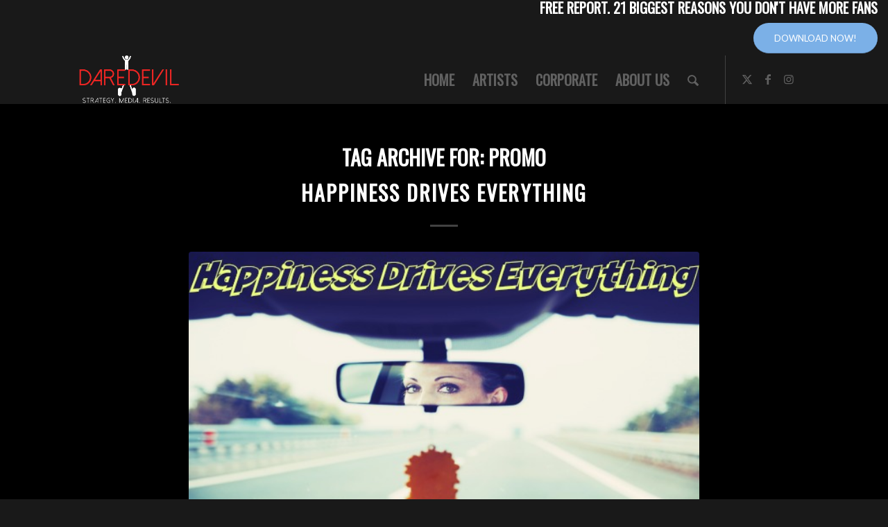

--- FILE ---
content_type: text/html; charset=UTF-8
request_url: https://daredevilmusicproduction.com/tag/promo/
body_size: 22905
content:
<!DOCTYPE html>
<html lang="en" class="html_stretched responsive av-preloader-disabled  html_header_top html_logo_left html_main_nav_header html_menu_right html_custom html_header_sticky html_header_shrinking_disabled html_mobile_menu_tablet html_header_searchicon html_content_align_center html_header_unstick_top html_header_stretch_disabled html_minimal_header html_minimal_header_shadow html_elegant-blog html_av-overlay-side html_av-overlay-side-minimal html_av-submenu-noclone html_entry_id_9681 av-cookies-no-cookie-consent av-no-preview av-default-lightbox html_text_menu_active av-mobile-menu-switch-default">
<head>
<meta charset="UTF-8" />


<!-- mobile setting -->
<meta name="viewport" content="width=device-width, initial-scale=1">

<!-- Scripts/CSS and wp_head hook -->
<meta name='robots' content='index, follow, max-image-preview:large, max-snippet:-1, max-video-preview:-1' />

	<!-- This site is optimized with the Yoast SEO plugin v26.5 - https://yoast.com/wordpress/plugins/seo/ -->
	<title>promo Archives - Daredevil Production</title>
	<link rel="canonical" href="https://daredevilmusicproduction.com/tag/promo/" />
	<meta property="og:locale" content="en_US" />
	<meta property="og:type" content="article" />
	<meta property="og:title" content="promo Archives - Daredevil Production" />
	<meta property="og:url" content="https://daredevilmusicproduction.com/tag/promo/" />
	<meta property="og:site_name" content="Daredevil Production" />
	<script type="application/ld+json" class="yoast-schema-graph">{"@context":"https://schema.org","@graph":[{"@type":"CollectionPage","@id":"https://daredevilmusicproduction.com/tag/promo/","url":"https://daredevilmusicproduction.com/tag/promo/","name":"promo Archives - Daredevil Production","isPartOf":{"@id":"https://daredevilmusicproduction.com/#website"},"primaryImageOfPage":{"@id":"https://daredevilmusicproduction.com/tag/promo/#primaryimage"},"image":{"@id":"https://daredevilmusicproduction.com/tag/promo/#primaryimage"},"thumbnailUrl":"https://daredevilmusicproduction.com/wp-content/uploads/2016/10/Happiness-Feature-MEME.jpg","inLanguage":"en"},{"@type":"ImageObject","inLanguage":"en","@id":"https://daredevilmusicproduction.com/tag/promo/#primaryimage","url":"https://daredevilmusicproduction.com/wp-content/uploads/2016/10/Happiness-Feature-MEME.jpg","contentUrl":"https://daredevilmusicproduction.com/wp-content/uploads/2016/10/Happiness-Feature-MEME.jpg","width":600,"height":315,"caption":"happiness-feature-meme"},{"@type":"WebSite","@id":"https://daredevilmusicproduction.com/#website","url":"https://daredevilmusicproduction.com/","name":"Daredevil Production","description":"There's A Difference Between Getting Streamed and Being Heard","potentialAction":[{"@type":"SearchAction","target":{"@type":"EntryPoint","urlTemplate":"https://daredevilmusicproduction.com/?s={search_term_string}"},"query-input":{"@type":"PropertyValueSpecification","valueRequired":true,"valueName":"search_term_string"}}],"inLanguage":"en"}]}</script>
	<!-- / Yoast SEO plugin. -->


<script type='application/javascript'  id='pys-version-script'>console.log('PixelYourSite Free version 11.1.4.2');</script>
<link rel='dns-prefetch' href='//app.clickfunnels.com' />
<link rel='dns-prefetch' href='//platform-api.sharethis.com' />
<link rel="alternate" type="application/rss+xml" title="Daredevil Production &raquo; Feed" href="https://daredevilmusicproduction.com/feed/" />
<link rel="alternate" type="application/rss+xml" title="Daredevil Production &raquo; Comments Feed" href="https://daredevilmusicproduction.com/comments/feed/" />
<link rel="alternate" type="application/rss+xml" title="Daredevil Production &raquo; promo Tag Feed" href="https://daredevilmusicproduction.com/tag/promo/feed/" />

<!-- google webfont font replacement -->

			<script type='text/javascript'>

				(function() {

					/*	check if webfonts are disabled by user setting via cookie - or user must opt in.	*/
					var html = document.getElementsByTagName('html')[0];
					var cookie_check = html.className.indexOf('av-cookies-needs-opt-in') >= 0 || html.className.indexOf('av-cookies-can-opt-out') >= 0;
					var allow_continue = true;
					var silent_accept_cookie = html.className.indexOf('av-cookies-user-silent-accept') >= 0;

					if( cookie_check && ! silent_accept_cookie )
					{
						if( ! document.cookie.match(/aviaCookieConsent/) || html.className.indexOf('av-cookies-session-refused') >= 0 )
						{
							allow_continue = false;
						}
						else
						{
							if( ! document.cookie.match(/aviaPrivacyRefuseCookiesHideBar/) )
							{
								allow_continue = false;
							}
							else if( ! document.cookie.match(/aviaPrivacyEssentialCookiesEnabled/) )
							{
								allow_continue = false;
							}
							else if( document.cookie.match(/aviaPrivacyGoogleWebfontsDisabled/) )
							{
								allow_continue = false;
							}
						}
					}

					if( allow_continue )
					{
						var f = document.createElement('link');

						f.type 	= 'text/css';
						f.rel 	= 'stylesheet';
						f.href 	= 'https://fonts.googleapis.com/css?family=Oswald%7CLato:300,400,700&display=auto';
						f.id 	= 'avia-google-webfont';

						document.getElementsByTagName('head')[0].appendChild(f);
					}
				})();

			</script>
			<style id='wp-img-auto-sizes-contain-inline-css' type='text/css'>
img:is([sizes=auto i],[sizes^="auto," i]){contain-intrinsic-size:3000px 1500px}
/*# sourceURL=wp-img-auto-sizes-contain-inline-css */
</style>
<link rel="stylesheet" href="https://daredevilmusicproduction.com/wp-content/cache/minify/4b06f.css" media="all" />

<style id='wp-emoji-styles-inline-css' type='text/css'>

	img.wp-smiley, img.emoji {
		display: inline !important;
		border: none !important;
		box-shadow: none !important;
		height: 1em !important;
		width: 1em !important;
		margin: 0 0.07em !important;
		vertical-align: -0.1em !important;
		background: none !important;
		padding: 0 !important;
	}
/*# sourceURL=wp-emoji-styles-inline-css */
</style>
<style id='wp-block-library-inline-css' type='text/css'>
:root{--wp-block-synced-color:#7a00df;--wp-block-synced-color--rgb:122,0,223;--wp-bound-block-color:var(--wp-block-synced-color);--wp-editor-canvas-background:#ddd;--wp-admin-theme-color:#007cba;--wp-admin-theme-color--rgb:0,124,186;--wp-admin-theme-color-darker-10:#006ba1;--wp-admin-theme-color-darker-10--rgb:0,107,160.5;--wp-admin-theme-color-darker-20:#005a87;--wp-admin-theme-color-darker-20--rgb:0,90,135;--wp-admin-border-width-focus:2px}@media (min-resolution:192dpi){:root{--wp-admin-border-width-focus:1.5px}}.wp-element-button{cursor:pointer}:root .has-very-light-gray-background-color{background-color:#eee}:root .has-very-dark-gray-background-color{background-color:#313131}:root .has-very-light-gray-color{color:#eee}:root .has-very-dark-gray-color{color:#313131}:root .has-vivid-green-cyan-to-vivid-cyan-blue-gradient-background{background:linear-gradient(135deg,#00d084,#0693e3)}:root .has-purple-crush-gradient-background{background:linear-gradient(135deg,#34e2e4,#4721fb 50%,#ab1dfe)}:root .has-hazy-dawn-gradient-background{background:linear-gradient(135deg,#faaca8,#dad0ec)}:root .has-subdued-olive-gradient-background{background:linear-gradient(135deg,#fafae1,#67a671)}:root .has-atomic-cream-gradient-background{background:linear-gradient(135deg,#fdd79a,#004a59)}:root .has-nightshade-gradient-background{background:linear-gradient(135deg,#330968,#31cdcf)}:root .has-midnight-gradient-background{background:linear-gradient(135deg,#020381,#2874fc)}:root{--wp--preset--font-size--normal:16px;--wp--preset--font-size--huge:42px}.has-regular-font-size{font-size:1em}.has-larger-font-size{font-size:2.625em}.has-normal-font-size{font-size:var(--wp--preset--font-size--normal)}.has-huge-font-size{font-size:var(--wp--preset--font-size--huge)}.has-text-align-center{text-align:center}.has-text-align-left{text-align:left}.has-text-align-right{text-align:right}.has-fit-text{white-space:nowrap!important}#end-resizable-editor-section{display:none}.aligncenter{clear:both}.items-justified-left{justify-content:flex-start}.items-justified-center{justify-content:center}.items-justified-right{justify-content:flex-end}.items-justified-space-between{justify-content:space-between}.screen-reader-text{border:0;clip-path:inset(50%);height:1px;margin:-1px;overflow:hidden;padding:0;position:absolute;width:1px;word-wrap:normal!important}.screen-reader-text:focus{background-color:#ddd;clip-path:none;color:#444;display:block;font-size:1em;height:auto;left:5px;line-height:normal;padding:15px 23px 14px;text-decoration:none;top:5px;width:auto;z-index:100000}html :where(.has-border-color){border-style:solid}html :where([style*=border-top-color]){border-top-style:solid}html :where([style*=border-right-color]){border-right-style:solid}html :where([style*=border-bottom-color]){border-bottom-style:solid}html :where([style*=border-left-color]){border-left-style:solid}html :where([style*=border-width]){border-style:solid}html :where([style*=border-top-width]){border-top-style:solid}html :where([style*=border-right-width]){border-right-style:solid}html :where([style*=border-bottom-width]){border-bottom-style:solid}html :where([style*=border-left-width]){border-left-style:solid}html :where(img[class*=wp-image-]){height:auto;max-width:100%}:where(figure){margin:0 0 1em}html :where(.is-position-sticky){--wp-admin--admin-bar--position-offset:var(--wp-admin--admin-bar--height,0px)}@media screen and (max-width:600px){html :where(.is-position-sticky){--wp-admin--admin-bar--position-offset:0px}}

/*# sourceURL=wp-block-library-inline-css */
</style><style id='global-styles-inline-css' type='text/css'>
:root{--wp--preset--aspect-ratio--square: 1;--wp--preset--aspect-ratio--4-3: 4/3;--wp--preset--aspect-ratio--3-4: 3/4;--wp--preset--aspect-ratio--3-2: 3/2;--wp--preset--aspect-ratio--2-3: 2/3;--wp--preset--aspect-ratio--16-9: 16/9;--wp--preset--aspect-ratio--9-16: 9/16;--wp--preset--color--black: #000000;--wp--preset--color--cyan-bluish-gray: #abb8c3;--wp--preset--color--white: #ffffff;--wp--preset--color--pale-pink: #f78da7;--wp--preset--color--vivid-red: #cf2e2e;--wp--preset--color--luminous-vivid-orange: #ff6900;--wp--preset--color--luminous-vivid-amber: #fcb900;--wp--preset--color--light-green-cyan: #7bdcb5;--wp--preset--color--vivid-green-cyan: #00d084;--wp--preset--color--pale-cyan-blue: #8ed1fc;--wp--preset--color--vivid-cyan-blue: #0693e3;--wp--preset--color--vivid-purple: #9b51e0;--wp--preset--color--metallic-red: #b02b2c;--wp--preset--color--maximum-yellow-red: #edae44;--wp--preset--color--yellow-sun: #eeee22;--wp--preset--color--palm-leaf: #83a846;--wp--preset--color--aero: #7bb0e7;--wp--preset--color--old-lavender: #745f7e;--wp--preset--color--steel-teal: #5f8789;--wp--preset--color--raspberry-pink: #d65799;--wp--preset--color--medium-turquoise: #4ecac2;--wp--preset--gradient--vivid-cyan-blue-to-vivid-purple: linear-gradient(135deg,rgb(6,147,227) 0%,rgb(155,81,224) 100%);--wp--preset--gradient--light-green-cyan-to-vivid-green-cyan: linear-gradient(135deg,rgb(122,220,180) 0%,rgb(0,208,130) 100%);--wp--preset--gradient--luminous-vivid-amber-to-luminous-vivid-orange: linear-gradient(135deg,rgb(252,185,0) 0%,rgb(255,105,0) 100%);--wp--preset--gradient--luminous-vivid-orange-to-vivid-red: linear-gradient(135deg,rgb(255,105,0) 0%,rgb(207,46,46) 100%);--wp--preset--gradient--very-light-gray-to-cyan-bluish-gray: linear-gradient(135deg,rgb(238,238,238) 0%,rgb(169,184,195) 100%);--wp--preset--gradient--cool-to-warm-spectrum: linear-gradient(135deg,rgb(74,234,220) 0%,rgb(151,120,209) 20%,rgb(207,42,186) 40%,rgb(238,44,130) 60%,rgb(251,105,98) 80%,rgb(254,248,76) 100%);--wp--preset--gradient--blush-light-purple: linear-gradient(135deg,rgb(255,206,236) 0%,rgb(152,150,240) 100%);--wp--preset--gradient--blush-bordeaux: linear-gradient(135deg,rgb(254,205,165) 0%,rgb(254,45,45) 50%,rgb(107,0,62) 100%);--wp--preset--gradient--luminous-dusk: linear-gradient(135deg,rgb(255,203,112) 0%,rgb(199,81,192) 50%,rgb(65,88,208) 100%);--wp--preset--gradient--pale-ocean: linear-gradient(135deg,rgb(255,245,203) 0%,rgb(182,227,212) 50%,rgb(51,167,181) 100%);--wp--preset--gradient--electric-grass: linear-gradient(135deg,rgb(202,248,128) 0%,rgb(113,206,126) 100%);--wp--preset--gradient--midnight: linear-gradient(135deg,rgb(2,3,129) 0%,rgb(40,116,252) 100%);--wp--preset--font-size--small: 1rem;--wp--preset--font-size--medium: 1.125rem;--wp--preset--font-size--large: 1.75rem;--wp--preset--font-size--x-large: clamp(1.75rem, 3vw, 2.25rem);--wp--preset--spacing--20: 0.44rem;--wp--preset--spacing--30: 0.67rem;--wp--preset--spacing--40: 1rem;--wp--preset--spacing--50: 1.5rem;--wp--preset--spacing--60: 2.25rem;--wp--preset--spacing--70: 3.38rem;--wp--preset--spacing--80: 5.06rem;--wp--preset--shadow--natural: 6px 6px 9px rgba(0, 0, 0, 0.2);--wp--preset--shadow--deep: 12px 12px 50px rgba(0, 0, 0, 0.4);--wp--preset--shadow--sharp: 6px 6px 0px rgba(0, 0, 0, 0.2);--wp--preset--shadow--outlined: 6px 6px 0px -3px rgb(255, 255, 255), 6px 6px rgb(0, 0, 0);--wp--preset--shadow--crisp: 6px 6px 0px rgb(0, 0, 0);}:root { --wp--style--global--content-size: 800px;--wp--style--global--wide-size: 1130px; }:where(body) { margin: 0; }.wp-site-blocks > .alignleft { float: left; margin-right: 2em; }.wp-site-blocks > .alignright { float: right; margin-left: 2em; }.wp-site-blocks > .aligncenter { justify-content: center; margin-left: auto; margin-right: auto; }:where(.is-layout-flex){gap: 0.5em;}:where(.is-layout-grid){gap: 0.5em;}.is-layout-flow > .alignleft{float: left;margin-inline-start: 0;margin-inline-end: 2em;}.is-layout-flow > .alignright{float: right;margin-inline-start: 2em;margin-inline-end: 0;}.is-layout-flow > .aligncenter{margin-left: auto !important;margin-right: auto !important;}.is-layout-constrained > .alignleft{float: left;margin-inline-start: 0;margin-inline-end: 2em;}.is-layout-constrained > .alignright{float: right;margin-inline-start: 2em;margin-inline-end: 0;}.is-layout-constrained > .aligncenter{margin-left: auto !important;margin-right: auto !important;}.is-layout-constrained > :where(:not(.alignleft):not(.alignright):not(.alignfull)){max-width: var(--wp--style--global--content-size);margin-left: auto !important;margin-right: auto !important;}.is-layout-constrained > .alignwide{max-width: var(--wp--style--global--wide-size);}body .is-layout-flex{display: flex;}.is-layout-flex{flex-wrap: wrap;align-items: center;}.is-layout-flex > :is(*, div){margin: 0;}body .is-layout-grid{display: grid;}.is-layout-grid > :is(*, div){margin: 0;}body{padding-top: 0px;padding-right: 0px;padding-bottom: 0px;padding-left: 0px;}a:where(:not(.wp-element-button)){text-decoration: underline;}:root :where(.wp-element-button, .wp-block-button__link){background-color: #32373c;border-width: 0;color: #fff;font-family: inherit;font-size: inherit;font-style: inherit;font-weight: inherit;letter-spacing: inherit;line-height: inherit;padding-top: calc(0.667em + 2px);padding-right: calc(1.333em + 2px);padding-bottom: calc(0.667em + 2px);padding-left: calc(1.333em + 2px);text-decoration: none;text-transform: inherit;}.has-black-color{color: var(--wp--preset--color--black) !important;}.has-cyan-bluish-gray-color{color: var(--wp--preset--color--cyan-bluish-gray) !important;}.has-white-color{color: var(--wp--preset--color--white) !important;}.has-pale-pink-color{color: var(--wp--preset--color--pale-pink) !important;}.has-vivid-red-color{color: var(--wp--preset--color--vivid-red) !important;}.has-luminous-vivid-orange-color{color: var(--wp--preset--color--luminous-vivid-orange) !important;}.has-luminous-vivid-amber-color{color: var(--wp--preset--color--luminous-vivid-amber) !important;}.has-light-green-cyan-color{color: var(--wp--preset--color--light-green-cyan) !important;}.has-vivid-green-cyan-color{color: var(--wp--preset--color--vivid-green-cyan) !important;}.has-pale-cyan-blue-color{color: var(--wp--preset--color--pale-cyan-blue) !important;}.has-vivid-cyan-blue-color{color: var(--wp--preset--color--vivid-cyan-blue) !important;}.has-vivid-purple-color{color: var(--wp--preset--color--vivid-purple) !important;}.has-metallic-red-color{color: var(--wp--preset--color--metallic-red) !important;}.has-maximum-yellow-red-color{color: var(--wp--preset--color--maximum-yellow-red) !important;}.has-yellow-sun-color{color: var(--wp--preset--color--yellow-sun) !important;}.has-palm-leaf-color{color: var(--wp--preset--color--palm-leaf) !important;}.has-aero-color{color: var(--wp--preset--color--aero) !important;}.has-old-lavender-color{color: var(--wp--preset--color--old-lavender) !important;}.has-steel-teal-color{color: var(--wp--preset--color--steel-teal) !important;}.has-raspberry-pink-color{color: var(--wp--preset--color--raspberry-pink) !important;}.has-medium-turquoise-color{color: var(--wp--preset--color--medium-turquoise) !important;}.has-black-background-color{background-color: var(--wp--preset--color--black) !important;}.has-cyan-bluish-gray-background-color{background-color: var(--wp--preset--color--cyan-bluish-gray) !important;}.has-white-background-color{background-color: var(--wp--preset--color--white) !important;}.has-pale-pink-background-color{background-color: var(--wp--preset--color--pale-pink) !important;}.has-vivid-red-background-color{background-color: var(--wp--preset--color--vivid-red) !important;}.has-luminous-vivid-orange-background-color{background-color: var(--wp--preset--color--luminous-vivid-orange) !important;}.has-luminous-vivid-amber-background-color{background-color: var(--wp--preset--color--luminous-vivid-amber) !important;}.has-light-green-cyan-background-color{background-color: var(--wp--preset--color--light-green-cyan) !important;}.has-vivid-green-cyan-background-color{background-color: var(--wp--preset--color--vivid-green-cyan) !important;}.has-pale-cyan-blue-background-color{background-color: var(--wp--preset--color--pale-cyan-blue) !important;}.has-vivid-cyan-blue-background-color{background-color: var(--wp--preset--color--vivid-cyan-blue) !important;}.has-vivid-purple-background-color{background-color: var(--wp--preset--color--vivid-purple) !important;}.has-metallic-red-background-color{background-color: var(--wp--preset--color--metallic-red) !important;}.has-maximum-yellow-red-background-color{background-color: var(--wp--preset--color--maximum-yellow-red) !important;}.has-yellow-sun-background-color{background-color: var(--wp--preset--color--yellow-sun) !important;}.has-palm-leaf-background-color{background-color: var(--wp--preset--color--palm-leaf) !important;}.has-aero-background-color{background-color: var(--wp--preset--color--aero) !important;}.has-old-lavender-background-color{background-color: var(--wp--preset--color--old-lavender) !important;}.has-steel-teal-background-color{background-color: var(--wp--preset--color--steel-teal) !important;}.has-raspberry-pink-background-color{background-color: var(--wp--preset--color--raspberry-pink) !important;}.has-medium-turquoise-background-color{background-color: var(--wp--preset--color--medium-turquoise) !important;}.has-black-border-color{border-color: var(--wp--preset--color--black) !important;}.has-cyan-bluish-gray-border-color{border-color: var(--wp--preset--color--cyan-bluish-gray) !important;}.has-white-border-color{border-color: var(--wp--preset--color--white) !important;}.has-pale-pink-border-color{border-color: var(--wp--preset--color--pale-pink) !important;}.has-vivid-red-border-color{border-color: var(--wp--preset--color--vivid-red) !important;}.has-luminous-vivid-orange-border-color{border-color: var(--wp--preset--color--luminous-vivid-orange) !important;}.has-luminous-vivid-amber-border-color{border-color: var(--wp--preset--color--luminous-vivid-amber) !important;}.has-light-green-cyan-border-color{border-color: var(--wp--preset--color--light-green-cyan) !important;}.has-vivid-green-cyan-border-color{border-color: var(--wp--preset--color--vivid-green-cyan) !important;}.has-pale-cyan-blue-border-color{border-color: var(--wp--preset--color--pale-cyan-blue) !important;}.has-vivid-cyan-blue-border-color{border-color: var(--wp--preset--color--vivid-cyan-blue) !important;}.has-vivid-purple-border-color{border-color: var(--wp--preset--color--vivid-purple) !important;}.has-metallic-red-border-color{border-color: var(--wp--preset--color--metallic-red) !important;}.has-maximum-yellow-red-border-color{border-color: var(--wp--preset--color--maximum-yellow-red) !important;}.has-yellow-sun-border-color{border-color: var(--wp--preset--color--yellow-sun) !important;}.has-palm-leaf-border-color{border-color: var(--wp--preset--color--palm-leaf) !important;}.has-aero-border-color{border-color: var(--wp--preset--color--aero) !important;}.has-old-lavender-border-color{border-color: var(--wp--preset--color--old-lavender) !important;}.has-steel-teal-border-color{border-color: var(--wp--preset--color--steel-teal) !important;}.has-raspberry-pink-border-color{border-color: var(--wp--preset--color--raspberry-pink) !important;}.has-medium-turquoise-border-color{border-color: var(--wp--preset--color--medium-turquoise) !important;}.has-vivid-cyan-blue-to-vivid-purple-gradient-background{background: var(--wp--preset--gradient--vivid-cyan-blue-to-vivid-purple) !important;}.has-light-green-cyan-to-vivid-green-cyan-gradient-background{background: var(--wp--preset--gradient--light-green-cyan-to-vivid-green-cyan) !important;}.has-luminous-vivid-amber-to-luminous-vivid-orange-gradient-background{background: var(--wp--preset--gradient--luminous-vivid-amber-to-luminous-vivid-orange) !important;}.has-luminous-vivid-orange-to-vivid-red-gradient-background{background: var(--wp--preset--gradient--luminous-vivid-orange-to-vivid-red) !important;}.has-very-light-gray-to-cyan-bluish-gray-gradient-background{background: var(--wp--preset--gradient--very-light-gray-to-cyan-bluish-gray) !important;}.has-cool-to-warm-spectrum-gradient-background{background: var(--wp--preset--gradient--cool-to-warm-spectrum) !important;}.has-blush-light-purple-gradient-background{background: var(--wp--preset--gradient--blush-light-purple) !important;}.has-blush-bordeaux-gradient-background{background: var(--wp--preset--gradient--blush-bordeaux) !important;}.has-luminous-dusk-gradient-background{background: var(--wp--preset--gradient--luminous-dusk) !important;}.has-pale-ocean-gradient-background{background: var(--wp--preset--gradient--pale-ocean) !important;}.has-electric-grass-gradient-background{background: var(--wp--preset--gradient--electric-grass) !important;}.has-midnight-gradient-background{background: var(--wp--preset--gradient--midnight) !important;}.has-small-font-size{font-size: var(--wp--preset--font-size--small) !important;}.has-medium-font-size{font-size: var(--wp--preset--font-size--medium) !important;}.has-large-font-size{font-size: var(--wp--preset--font-size--large) !important;}.has-x-large-font-size{font-size: var(--wp--preset--font-size--x-large) !important;}
/*# sourceURL=global-styles-inline-css */
</style>

<link rel="stylesheet" href="https://daredevilmusicproduction.com/wp-content/cache/minify/db90c.css" media="all" />



<style id='mashsb-styles-inline-css' type='text/css'>
.mashsb-count {color:#cccccc;}[class^="mashicon-"] .text, [class*=" mashicon-"] .text{
    text-indent: -9999px !important;
    line-height: 0px;
    display: block;
    }
    [class^="mashicon-"] .text:after, [class*=" mashicon-"] .text:after {
        content: "" !important;
        text-indent: 0;
        font-size:13px;
        display: block !important;
    }
    [class^="mashicon-"], [class*=" mashicon-"] {
        width:25%;
        text-align: center !important;
    }
    [class^="mashicon-"] .icon:before, [class*=" mashicon-"] .icon:before {
        float:none;
        margin-right: 0;
    }
    .mashsb-buttons a{
       margin-right: 3px;
       margin-bottom:3px;
       min-width: 0;
       width: 41px;
    }
    .onoffswitch,
    .onoffswitch-inner:before,
    .onoffswitch-inner:after
    .onoffswitch2,
    .onoffswitch2-inner:before,
    .onoffswitch2-inner:after  {
        margin-right: 0px;
        width: 41px;
        line-height: 41px;
    }.mashicon-subscribe{background:#00c3f3}
/*# sourceURL=mashsb-styles-inline-css */
</style>
<link rel="stylesheet" href="https://daredevilmusicproduction.com/wp-content/cache/minify/49098.css" media="all" />


<script src="https://daredevilmusicproduction.com/wp-content/cache/minify/c3d88.js"></script>



<script type="text/javascript" id="mashsb-js-extra">
/* <![CDATA[ */
var mashsb = {"shares":"29","round_shares":"","animate_shares":"0","dynamic_buttons":"0","share_url":"https://daredevilmusicproduction.com/happiness-drives-everything/","title":"Happiness+Drives+Everything","image":"https://daredevilmusicproduction.com/wp-content/uploads/2016/10/Happiness-Feature-MEME.jpg","desc":"\u00e2\u20ac\u0153I\u00e2\u20ac\u2122m not some great philosopher. This is simple shit. ONE AT BAT. THIS IS IT. YOU\u00e2\u20ac\u2122RE GOING TO DIE. Like, I don\u00e2\u20ac\u2122t understand\u00e2\u20ac\u00a6here\u00e2\u20ac\u2122s what I don\u00e2\u20ac\u2122t understand. I want to talk about complaining. I want \u2026","hashtag":"","subscribe":"link","subscribe_url":"https://www.giftfromjohnny.com/free-download-registration","activestatus":"1","singular":"0","twitter_popup":"1","refresh":"0","nonce":"4eee4ead97","postid":"","servertime":"1768967490","ajaxurl":"https://daredevilmusicproduction.com/wp-admin/admin-ajax.php"};
//# sourceURL=mashsb-js-extra
/* ]]> */
</script>
<script src="https://daredevilmusicproduction.com/wp-content/cache/minify/8a304.js"></script>

<script type="text/javascript" id="mashnet-js-extra">
/* <![CDATA[ */
var mashnet = {"body":"","subject":"","pinterest_select":"1","pinterest_image":"https://daredevilmusicproduction.com/wp-content/uploads/2016/10/Happiness-Feature-MEME.jpg","pinterest_desc":"\u00e2\u20ac\u0153I\u00e2\u20ac\u2122m not some great philosopher. This is simple shit. ONE AT BAT. THIS IS IT. YOU\u00e2\u20ac\u2122RE GOING TO DIE. Like, I don\u00e2\u20ac\u2122t understand\u00e2\u20ac\u00a6here\u00e2\u20ac\u2122s what I don\u00e2\u20ac\u2122t understand. I want to talk about complaining. I want \u2026"};
//# sourceURL=mashnet-js-extra
/* ]]> */
</script>
<script src="https://daredevilmusicproduction.com/wp-content/cache/minify/65aa0.js"></script>

<script type="text/javascript" src="//platform-api.sharethis.com/js/sharethis.js#source=googleanalytics-wordpress#product=ga&amp;property=6601b1c295fd23001244a5d8" id="googleanalytics-platform-sharethis-js"></script>
<script src="https://daredevilmusicproduction.com/wp-content/cache/minify/4bc27.js"></script>



<script type="text/javascript" id="pys-js-extra">
/* <![CDATA[ */
var pysOptions = {"staticEvents":{"facebook":{"init_event":[{"delay":0,"type":"static","ajaxFire":false,"name":"PageView","pixelIds":["2055337891388130"],"eventID":"8f5d2000-bba7-4376-aa62-0808240fdb3c","params":{"page_title":"promo","post_type":"tag","post_id":664,"plugin":"PixelYourSite","user_role":"guest","event_url":"daredevilmusicproduction.com/tag/promo/"},"e_id":"init_event","ids":[],"hasTimeWindow":false,"timeWindow":0,"woo_order":"","edd_order":""}]}},"dynamicEvents":{"automatic_event_form":{"facebook":{"delay":0,"type":"dyn","name":"Form","pixelIds":["2055337891388130"],"eventID":"f29035cf-a9a0-49a0-b10a-20250ef51a07","params":{"page_title":"promo","post_type":"tag","post_id":664,"plugin":"PixelYourSite","user_role":"guest","event_url":"daredevilmusicproduction.com/tag/promo/"},"e_id":"automatic_event_form","ids":[],"hasTimeWindow":false,"timeWindow":0,"woo_order":"","edd_order":""}},"automatic_event_download":{"facebook":{"delay":0,"type":"dyn","name":"Download","extensions":["","doc","exe","js","pdf","ppt","tgz","zip","xls"],"pixelIds":["2055337891388130"],"eventID":"0c214a53-e97e-4680-a610-266a2d2b449a","params":{"page_title":"promo","post_type":"tag","post_id":664,"plugin":"PixelYourSite","user_role":"guest","event_url":"daredevilmusicproduction.com/tag/promo/"},"e_id":"automatic_event_download","ids":[],"hasTimeWindow":false,"timeWindow":0,"woo_order":"","edd_order":""}},"automatic_event_comment":{"facebook":{"delay":0,"type":"dyn","name":"Comment","pixelIds":["2055337891388130"],"eventID":"1d9b0427-4b20-4155-86d4-f92c1c2113e8","params":{"page_title":"promo","post_type":"tag","post_id":664,"plugin":"PixelYourSite","user_role":"guest","event_url":"daredevilmusicproduction.com/tag/promo/"},"e_id":"automatic_event_comment","ids":[],"hasTimeWindow":false,"timeWindow":0,"woo_order":"","edd_order":""}}},"triggerEvents":[],"triggerEventTypes":[],"facebook":{"pixelIds":["2055337891388130"],"advancedMatching":[],"advancedMatchingEnabled":false,"removeMetadata":false,"wooVariableAsSimple":false,"serverApiEnabled":false,"wooCRSendFromServer":false,"send_external_id":null,"enabled_medical":false,"do_not_track_medical_param":["event_url","post_title","page_title","landing_page","content_name","categories","category_name","tags"],"meta_ldu":false},"debug":"","siteUrl":"https://daredevilmusicproduction.com","ajaxUrl":"https://daredevilmusicproduction.com/wp-admin/admin-ajax.php","ajax_event":"53c1b8a279","enable_remove_download_url_param":"1","cookie_duration":"7","last_visit_duration":"60","enable_success_send_form":"","ajaxForServerEvent":"1","ajaxForServerStaticEvent":"1","useSendBeacon":"1","send_external_id":"1","external_id_expire":"180","track_cookie_for_subdomains":"1","google_consent_mode":"1","gdpr":{"ajax_enabled":false,"all_disabled_by_api":false,"facebook_disabled_by_api":false,"analytics_disabled_by_api":false,"google_ads_disabled_by_api":false,"pinterest_disabled_by_api":false,"bing_disabled_by_api":false,"reddit_disabled_by_api":false,"externalID_disabled_by_api":false,"facebook_prior_consent_enabled":false,"analytics_prior_consent_enabled":true,"google_ads_prior_consent_enabled":null,"pinterest_prior_consent_enabled":true,"bing_prior_consent_enabled":true,"cookiebot_integration_enabled":false,"cookiebot_facebook_consent_category":"marketing","cookiebot_analytics_consent_category":"statistics","cookiebot_tiktok_consent_category":"marketing","cookiebot_google_ads_consent_category":"marketing","cookiebot_pinterest_consent_category":"marketing","cookiebot_bing_consent_category":"marketing","consent_magic_integration_enabled":false,"real_cookie_banner_integration_enabled":false,"cookie_notice_integration_enabled":false,"cookie_law_info_integration_enabled":false,"analytics_storage":{"enabled":true,"value":"granted","filter":false},"ad_storage":{"enabled":true,"value":"granted","filter":false},"ad_user_data":{"enabled":true,"value":"granted","filter":false},"ad_personalization":{"enabled":true,"value":"granted","filter":false}},"cookie":{"disabled_all_cookie":false,"disabled_start_session_cookie":false,"disabled_advanced_form_data_cookie":false,"disabled_landing_page_cookie":false,"disabled_first_visit_cookie":false,"disabled_trafficsource_cookie":false,"disabled_utmTerms_cookie":false,"disabled_utmId_cookie":false},"tracking_analytics":{"TrafficSource":"direct","TrafficLanding":"undefined","TrafficUtms":[],"TrafficUtmsId":[]},"GATags":{"ga_datalayer_type":"default","ga_datalayer_name":"dataLayerPYS"},"woo":{"enabled":false},"edd":{"enabled":false},"cache_bypass":"1768967490"};
//# sourceURL=pys-js-extra
/* ]]> */
</script>
<script src="https://daredevilmusicproduction.com/wp-content/cache/minify/1408d.js"></script>


<link rel="https://api.w.org/" href="https://daredevilmusicproduction.com/wp-json/" /><link rel="alternate" title="JSON" type="application/json" href="https://daredevilmusicproduction.com/wp-json/wp/v2/tags/664" /><link rel="EditURI" type="application/rsd+xml" title="RSD" href="https://daredevilmusicproduction.com/xmlrpc.php?rsd" />
<!-- HFCM by 99 Robots - Snippet # 1: GTM: Header -->
<!-- Google Tag Manager -->
<script>(function(w,d,s,l,i){w[l]=w[l]||[];w[l].push({'gtm.start':
new Date().getTime(),event:'gtm.js'});var f=d.getElementsByTagName(s)[0],
j=d.createElement(s),dl=l!='dataLayer'?'&l='+l:'';j.async=true;j.src=
'https://www.googletagmanager.com/gtm.js?id='+i+dl;f.parentNode.insertBefore(j,f);
})(window,document,'script','dataLayer','GTM-WHZSXZHH');</script>
<!-- End Google Tag Manager -->
<!-- /end HFCM by 99 Robots -->

<link rel="icon" href="https://daredevilmusicproduction.com/wp-content/uploads/2021/01/Daredevil-Logo-Black-SQUARE-500x500-1-180x180.png" type="image/png">
<!--[if lt IE 9]><script src="https://daredevilmusicproduction.com/wp-content/themes/enfold/js/html5shiv.js"></script><![endif]--><link rel="profile" href="https://gmpg.org/xfn/11" />
<link rel="alternate" type="application/rss+xml" title="Daredevil Production RSS2 Feed" href="https://daredevilmusicproduction.com/feed/" />
<link rel="pingback" href="https://daredevilmusicproduction.com/xmlrpc.php" />

<style type='text/css' media='screen'>
 #top #header_main > .container, #top #header_main > .container .main_menu  .av-main-nav > li > a, #top #header_main #menu-item-shop .cart_dropdown_link{ height:70px; line-height: 70px; }
 .html_top_nav_header .av-logo-container{ height:70px;  }
 .html_header_top.html_header_sticky #top #wrap_all #main{ padding-top:70px; } 
</style>

<!-- To speed up the rendering and to display the site as fast as possible to the user we include some styles and scripts for above the fold content inline -->
<script type="text/javascript">'use strict';var avia_is_mobile=!1;if(/Android|webOS|iPhone|iPad|iPod|BlackBerry|IEMobile|Opera Mini/i.test(navigator.userAgent)&&'ontouchstart' in document.documentElement){avia_is_mobile=!0;document.documentElement.className+=' avia_mobile '}
else{document.documentElement.className+=' avia_desktop '};document.documentElement.className+=' js_active ';(function(){var e=['-webkit-','-moz-','-ms-',''],n='',o=!1,a=!1;for(var t in e){if(e[t]+'transform' in document.documentElement.style){o=!0;n=e[t]+'transform'};if(e[t]+'perspective' in document.documentElement.style){a=!0}};if(o){document.documentElement.className+=' avia_transform '};if(a){document.documentElement.className+=' avia_transform3d '};if(typeof document.getElementsByClassName=='function'&&typeof document.documentElement.getBoundingClientRect=='function'&&avia_is_mobile==!1){if(n&&window.innerHeight>0){setTimeout(function(){var e=0,o={},a=0,t=document.getElementsByClassName('av-parallax'),i=window.pageYOffset||document.documentElement.scrollTop;for(e=0;e<t.length;e++){t[e].style.top='0px';o=t[e].getBoundingClientRect();a=Math.ceil((window.innerHeight+i-o.top)*0.3);t[e].style[n]='translate(0px, '+a+'px)';t[e].style.top='auto';t[e].className+=' enabled-parallax '}},50)}}})();</script><link rel="icon" href="https://daredevilmusicproduction.com/wp-content/uploads/2021/01/Daredevil-Logo-Black-SQUARE-500x500-1-36x36.png" sizes="32x32" />
<link rel="icon" href="https://daredevilmusicproduction.com/wp-content/uploads/2021/01/Daredevil-Logo-Black-SQUARE-500x500-1-300x300.png" sizes="192x192" />
<link rel="apple-touch-icon" href="https://daredevilmusicproduction.com/wp-content/uploads/2021/01/Daredevil-Logo-Black-SQUARE-500x500-1-180x180.png" />
<meta name="msapplication-TileImage" content="https://daredevilmusicproduction.com/wp-content/uploads/2021/01/Daredevil-Logo-Black-SQUARE-500x500-1-300x300.png" />
<style type="text/css">
		@font-face {font-family: 'entypo-fontello-enfold'; font-weight: normal; font-style: normal; font-display: auto;
		src: url('https://daredevilmusicproduction.com/wp-content/themes/enfold/config-templatebuilder/avia-template-builder/assets/fonts/entypo-fontello-enfold/entypo-fontello-enfold.woff2') format('woff2'),
		url('https://daredevilmusicproduction.com/wp-content/themes/enfold/config-templatebuilder/avia-template-builder/assets/fonts/entypo-fontello-enfold/entypo-fontello-enfold.woff') format('woff'),
		url('https://daredevilmusicproduction.com/wp-content/themes/enfold/config-templatebuilder/avia-template-builder/assets/fonts/entypo-fontello-enfold/entypo-fontello-enfold.ttf') format('truetype'),
		url('https://daredevilmusicproduction.com/wp-content/themes/enfold/config-templatebuilder/avia-template-builder/assets/fonts/entypo-fontello-enfold/entypo-fontello-enfold.svg#entypo-fontello-enfold') format('svg'),
		url('https://daredevilmusicproduction.com/wp-content/themes/enfold/config-templatebuilder/avia-template-builder/assets/fonts/entypo-fontello-enfold/entypo-fontello-enfold.eot'),
		url('https://daredevilmusicproduction.com/wp-content/themes/enfold/config-templatebuilder/avia-template-builder/assets/fonts/entypo-fontello-enfold/entypo-fontello-enfold.eot?#iefix') format('embedded-opentype');
		}

		#top .avia-font-entypo-fontello-enfold, body .avia-font-entypo-fontello-enfold, html body [data-av_iconfont='entypo-fontello-enfold']:before{ font-family: 'entypo-fontello-enfold'; }
		
		@font-face {font-family: 'entypo-fontello'; font-weight: normal; font-style: normal; font-display: auto;
		src: url('https://daredevilmusicproduction.com/wp-content/themes/enfold/config-templatebuilder/avia-template-builder/assets/fonts/entypo-fontello/entypo-fontello.woff2') format('woff2'),
		url('https://daredevilmusicproduction.com/wp-content/themes/enfold/config-templatebuilder/avia-template-builder/assets/fonts/entypo-fontello/entypo-fontello.woff') format('woff'),
		url('https://daredevilmusicproduction.com/wp-content/themes/enfold/config-templatebuilder/avia-template-builder/assets/fonts/entypo-fontello/entypo-fontello.ttf') format('truetype'),
		url('https://daredevilmusicproduction.com/wp-content/themes/enfold/config-templatebuilder/avia-template-builder/assets/fonts/entypo-fontello/entypo-fontello.svg#entypo-fontello') format('svg'),
		url('https://daredevilmusicproduction.com/wp-content/themes/enfold/config-templatebuilder/avia-template-builder/assets/fonts/entypo-fontello/entypo-fontello.eot'),
		url('https://daredevilmusicproduction.com/wp-content/themes/enfold/config-templatebuilder/avia-template-builder/assets/fonts/entypo-fontello/entypo-fontello.eot?#iefix') format('embedded-opentype');
		}

		#top .avia-font-entypo-fontello, body .avia-font-entypo-fontello, html body [data-av_iconfont='entypo-fontello']:before{ font-family: 'entypo-fontello'; }
		</style>

<!--
Debugging Info for Theme support: 

Theme: Enfold
Version: 7.1.1
Installed: enfold
AviaFramework Version: 5.6
AviaBuilder Version: 6.0
aviaElementManager Version: 1.0.1
- - - - - - - - - - -
ChildTheme: Enfold Child
ChildTheme Version: 1.0
ChildTheme Installed: enfold

- - - - - - - - - - -
ML:512-PU:118-PLA:25
WP:6.9
Compress: CSS:all theme files - JS:all theme files
Updates: enabled - token has changed and not verified
PLAu:21
-->
</head>

<body data-rsssl=1 id="top" class="archive tag tag-promo tag-664 wp-theme-enfold wp-child-theme-enfold-child stretched no_sidebar_border rtl_columns av-curtain-numeric oswald lato  avia-responsive-images-support" itemscope="itemscope" itemtype="https://schema.org/WebPage" >

	
	<div id='wrap_all'>

	
<header id='header' class='all_colors header_color dark_bg_color  av_header_top av_logo_left av_main_nav_header av_menu_right av_custom av_header_sticky av_header_shrinking_disabled av_header_stretch_disabled av_mobile_menu_tablet av_header_searchicon av_header_unstick_top av_minimal_header av_minimal_header_shadow av_bottom_nav_disabled  av_header_border_disabled' aria-label="Header" data-av_shrink_factor='50' role="banner" itemscope="itemscope" itemtype="https://schema.org/WPHeader" >

		<div  id='header_main' class='container_wrap container_wrap_logo'>

        <H3 style='text-align:right'>FREE REPORT. 21 BIGGEST REASONS YOU DON'T HAVE MORE FANS</H3><div  class='avia-button-wrap av-av_button-2a3907d51e95e981134a5a7c8fdcc947-wrap avia-button-right '><a href='http://giftfromjohnny.com/'  class='avia-button av-av_button-2a3907d51e95e981134a5a7c8fdcc947 av-link-btn avia-icon_select-no avia-size-large avia-position-right avia-color-blue'  target="_blank"  rel="noopener noreferrer"  aria-label="DOWNLOAD NOW!"><span class='avia_iconbox_title' >DOWNLOAD NOW!</span></a></div><div class='container av-logo-container'><div class='inner-container'><span class='logo avia-standard-logo'><a href='https://daredevilmusicproduction.com/' class='' aria-label='daredevil_logo_strategy_white' title='daredevil_logo_strategy_white'><img src="https://daredevilmusicproduction.com/wp-content/uploads/2021/01/daredevil_logo_strategy_white.png" srcset="https://daredevilmusicproduction.com/wp-content/uploads/2021/01/daredevil_logo_strategy_white.png 1122w, https://daredevilmusicproduction.com/wp-content/uploads/2021/01/daredevil_logo_strategy_white-300x144.png 300w, https://daredevilmusicproduction.com/wp-content/uploads/2021/01/daredevil_logo_strategy_white-1030x493.png 1030w, https://daredevilmusicproduction.com/wp-content/uploads/2021/01/daredevil_logo_strategy_white-768x368.png 768w, https://daredevilmusicproduction.com/wp-content/uploads/2021/01/daredevil_logo_strategy_white-705x337.png 705w" sizes="(max-width: 1122px) 100vw, 1122px" height="100" width="300" alt='Daredevil Production' title='daredevil_logo_strategy_white' /></a></span><nav class='main_menu' data-selectname='Select a page'  role="navigation" itemscope="itemscope" itemtype="https://schema.org/SiteNavigationElement" ><div class="avia-menu av-main-nav-wrap av_menu_icon_beside"><ul role="menu" class="menu av-main-nav" id="avia-menu"><li role="menuitem" id="menu-item-2747" class="menu-item menu-item-type-post_type menu-item-object-page menu-item-home menu-item-top-level menu-item-top-level-1"><a href="https://daredevilmusicproduction.com/" itemprop="url" tabindex="0"><span class="avia-bullet"></span><span class="avia-menu-text">HOME</span><span class="avia-menu-fx"><span class="avia-arrow-wrap"><span class="avia-arrow"></span></span></span></a></li>
<li role="menuitem" id="menu-item-8742" class="menu-item menu-item-type-post_type menu-item-object-page menu-item-has-children menu-item-top-level menu-item-top-level-2"><a href="https://daredevilmusicproduction.com/artists-2-2/" itemprop="url" tabindex="0"><span class="avia-bullet"></span><span class="avia-menu-text">ARTISTS</span><span class="avia-menu-fx"><span class="avia-arrow-wrap"><span class="avia-arrow"></span></span></span></a>


<ul class="sub-menu">
	<li role="menuitem" id="menu-item-4373" class="menu-item menu-item-type-post_type menu-item-object-page"><a href="https://daredevilmusicproduction.com/digital-marketing/" itemprop="url" tabindex="0"><span class="avia-bullet"></span><span class="avia-menu-text">Digital Marketing</span></a></li>
	<li role="menuitem" id="menu-item-10502" class="menu-item menu-item-type-post_type menu-item-object-page"><a href="https://daredevilmusicproduction.com/music-video-production/" itemprop="url" tabindex="0"><span class="avia-bullet"></span><span class="avia-menu-text">Music Video Production</span></a></li>
	<li role="menuitem" id="menu-item-9235" class="menu-item menu-item-type-post_type menu-item-object-page"><a href="https://daredevilmusicproduction.com/clients-2/" itemprop="url" tabindex="0"><span class="avia-bullet"></span><span class="avia-menu-text">Artist Clients</span></a></li>
</ul>
</li>
<li role="menuitem" id="menu-item-8699" class="menu-item menu-item-type-post_type menu-item-object-page menu-item-has-children menu-item-top-level menu-item-top-level-3"><a href="https://daredevilmusicproduction.com/corporate/" itemprop="url" tabindex="0"><span class="avia-bullet"></span><span class="avia-menu-text">CORPORATE</span><span class="avia-menu-fx"><span class="avia-arrow-wrap"><span class="avia-arrow"></span></span></span></a>


<ul class="sub-menu">
	<li role="menuitem" id="menu-item-9737" class="menu-item menu-item-type-post_type menu-item-object-page"><a href="https://daredevilmusicproduction.com/corporate-clientele/" itemprop="url" tabindex="0"><span class="avia-bullet"></span><span class="avia-menu-text">Corporate Clientele</span></a></li>
</ul>
</li>
<li role="menuitem" id="menu-item-9258" class="menu-item menu-item-type-post_type menu-item-object-page menu-item-has-children menu-item-top-level menu-item-top-level-4"><a href="https://daredevilmusicproduction.com/about-us/" itemprop="url" tabindex="0"><span class="avia-bullet"></span><span class="avia-menu-text">ABOUT US</span><span class="avia-menu-fx"><span class="avia-arrow-wrap"><span class="avia-arrow"></span></span></span></a>


<ul class="sub-menu">
	<li role="menuitem" id="menu-item-9259" class="menu-item menu-item-type-post_type menu-item-object-page"><a href="https://daredevilmusicproduction.com/johnny-dwinell/" itemprop="url" tabindex="0"><span class="avia-bullet"></span><span class="avia-menu-text">Johnny Dwinell</span></a></li>
</ul>
</li>
<li id="menu-item-search" class="noMobile menu-item menu-item-search-dropdown menu-item-avia-special" role="menuitem"><a class="avia-svg-icon avia-font-svg_entypo-fontello" aria-label="Search" href="?s=" rel="nofollow" title="Click to open the search input field" data-avia-search-tooltip="
&lt;search&gt;
	&lt;form role=&quot;search&quot; action=&quot;https://daredevilmusicproduction.com/&quot; id=&quot;searchform&quot; method=&quot;get&quot; class=&quot;&quot;&gt;
		&lt;div&gt;
&lt;span class='av_searchform_search avia-svg-icon avia-font-svg_entypo-fontello' data-av_svg_icon='search' data-av_iconset='svg_entypo-fontello'&gt;&lt;svg version=&quot;1.1&quot; xmlns=&quot;http://www.w3.org/2000/svg&quot; width=&quot;25&quot; height=&quot;32&quot; viewBox=&quot;0 0 25 32&quot; preserveAspectRatio=&quot;xMidYMid meet&quot; aria-labelledby='av-svg-title-1' aria-describedby='av-svg-desc-1' role=&quot;graphics-symbol&quot; aria-hidden=&quot;true&quot;&gt;
&lt;title id='av-svg-title-1'&gt;Search&lt;/title&gt;
&lt;desc id='av-svg-desc-1'&gt;Search&lt;/desc&gt;
&lt;path d=&quot;M24.704 24.704q0.96 1.088 0.192 1.984l-1.472 1.472q-1.152 1.024-2.176 0l-6.080-6.080q-2.368 1.344-4.992 1.344-4.096 0-7.136-3.040t-3.040-7.136 2.88-7.008 6.976-2.912 7.168 3.040 3.072 7.136q0 2.816-1.472 5.184zM3.008 13.248q0 2.816 2.176 4.992t4.992 2.176 4.832-2.016 2.016-4.896q0-2.816-2.176-4.96t-4.992-2.144-4.832 2.016-2.016 4.832z&quot;&gt;&lt;/path&gt;
&lt;/svg&gt;&lt;/span&gt;			&lt;input type=&quot;submit&quot; value=&quot;&quot; id=&quot;searchsubmit&quot; class=&quot;button&quot; title=&quot;Enter at least 3 characters to show search results in a dropdown or click to route to search result page to show all results&quot; /&gt;
			&lt;input type=&quot;search&quot; id=&quot;s&quot; name=&quot;s&quot; value=&quot;&quot; aria-label='Search' placeholder='Search' required /&gt;
		&lt;/div&gt;
	&lt;/form&gt;
&lt;/search&gt;
" data-av_svg_icon='search' data-av_iconset='svg_entypo-fontello'><svg version="1.1" xmlns="http://www.w3.org/2000/svg" width="25" height="32" viewBox="0 0 25 32" preserveAspectRatio="xMidYMid meet" aria-labelledby='av-svg-title-2' aria-describedby='av-svg-desc-2' role="graphics-symbol" aria-hidden="true">
<title id='av-svg-title-2'>Click to open the search input field</title>
<desc id='av-svg-desc-2'>Click to open the search input field</desc>
<path d="M24.704 24.704q0.96 1.088 0.192 1.984l-1.472 1.472q-1.152 1.024-2.176 0l-6.080-6.080q-2.368 1.344-4.992 1.344-4.096 0-7.136-3.040t-3.040-7.136 2.88-7.008 6.976-2.912 7.168 3.040 3.072 7.136q0 2.816-1.472 5.184zM3.008 13.248q0 2.816 2.176 4.992t4.992 2.176 4.832-2.016 2.016-4.896q0-2.816-2.176-4.96t-4.992-2.144-4.832 2.016-2.016 4.832z"></path>
</svg><span class="avia_hidden_link_text">Search</span></a></li><li class="av-burger-menu-main menu-item-avia-special av-small-burger-icon" role="menuitem">
	        			<a href="#" aria-label="Menu" aria-hidden="false">
							<span class="av-hamburger av-hamburger--spin av-js-hamburger">
								<span class="av-hamburger-box">
						          <span class="av-hamburger-inner"></span>
						          <strong>Menu</strong>
								</span>
							</span>
							<span class="avia_hidden_link_text">Menu</span>
						</a>
	        		   </li></ul></div><ul class='noLightbox social_bookmarks icon_count_3'><li class='social_bookmarks_twitter av-social-link-twitter social_icon_1 avia_social_iconfont'><a  target="_blank" aria-label="Link to X" href='https://twitter.com/daredevilprod' data-av_icon='' data-av_iconfont='entypo-fontello' title="Link to X" desc="Link to X" title='Link to X'><span class='avia_hidden_link_text'>Link to X</span></a></li><li class='social_bookmarks_facebook av-social-link-facebook social_icon_2 avia_social_iconfont'><a  target="_blank" aria-label="Link to Facebook" href='https://www.facebook.com/DaredevilProduction/' data-av_icon='' data-av_iconfont='entypo-fontello' title="Link to Facebook" desc="Link to Facebook" title='Link to Facebook'><span class='avia_hidden_link_text'>Link to Facebook</span></a></li><li class='social_bookmarks_instagram av-social-link-instagram social_icon_3 avia_social_iconfont'><a  target="_blank" aria-label="Link to Instagram" href='https://www.instagram.com/daredevil_production/' data-av_icon='' data-av_iconfont='entypo-fontello' title="Link to Instagram" desc="Link to Instagram" title='Link to Instagram'><span class='avia_hidden_link_text'>Link to Instagram</span></a></li></ul></nav></div> </div> 
		<!-- end container_wrap-->
		</div>
<div class="header_bg"></div>
<!-- end header -->
</header>

	<div id='main' class='all_colors' data-scroll-offset='70'>

	
		<div class='container_wrap container_wrap_first main_color fullsize'>

			<div class='container template-blog '>

				<main class='content av-content-full alpha units av-main-tag'  role="main" itemprop="mainContentOfPage" itemscope="itemscope" itemtype="https://schema.org/Blog" >

					<div class="category-term-description">
											</div>

					<h3 class='post-title tag-page-post-type-title '>Tag Archive for:  <span>promo</span></h3><article class="post-entry post-entry-type-standard post-entry-6592 post-loop-1 post-parity-odd post-entry-last single-big with-slider post-6592 post type-post status-publish format-standard has-post-thumbnail hentry category-news tag-artist tag-demo tag-demos tag-gary-vaynerchuk tag-happiness tag-indie tag-indie-artists tag-indie-music tag-indie-musician tag-manager tag-managers tag-marketing tag-music-manager tag-music-managers tag-music-marketing tag-music-promo tag-nashville tag-nashville-demo tag-nashville-demos tag-nashville-song-demo tag-promo tag-song-demo tag-songwriter tag-songwriters tag-songwriting"  itemscope="itemscope" itemtype="https://schema.org/BlogPosting" ><div class="blog-meta"></div><div class='entry-content-wrapper clearfix standard-content'><header class="entry-content-header" aria-label="Post: Happiness Drives Everything"><div class="av-heading-wrapper"><span class="blog-categories minor-meta"><a href="https://daredevilmusicproduction.com/category/news/" rel="tag">News</a></span><h2 class='post-title entry-title '  itemprop="headline" ><a href="https://daredevilmusicproduction.com/happiness-drives-everything/" rel="bookmark" title="Permanent Link: Happiness Drives Everything">Happiness Drives Everything<span class="post-format-icon minor-meta"></span></a></h2></div></header><span class="av-vertical-delimiter"></span><div class="big-preview single-big"  itemprop="image" itemscope="itemscope" itemtype="https://schema.org/ImageObject" ><a href="https://daredevilmusicproduction.com/happiness-drives-everything/"  title="happiness-feature-meme" ><img width="600" height="315" src="https://daredevilmusicproduction.com/wp-content/uploads/2016/10/Happiness-Feature-MEME.jpg" class="wp-image-6593 avia-img-lazy-loading-6593 attachment-entry_without_sidebar size-entry_without_sidebar wp-post-image" alt="happiness-feature-meme" decoding="async" loading="lazy" srcset="https://daredevilmusicproduction.com/wp-content/uploads/2016/10/Happiness-Feature-MEME.jpg 600w, https://daredevilmusicproduction.com/wp-content/uploads/2016/10/Happiness-Feature-MEME-300x158.jpg 300w" sizes="auto, (max-width: 600px) 100vw, 600px" /></a></div><div class="entry-content"  itemprop="text" ><aside class="mashsb-container mashsb-main "><div class="mashsb-box"><div class="mashsb-buttons"><a class="mashicon-facebook mash-large mashsb-noshadow" href="https://www.facebook.com/sharer.php?u=https%3A%2F%2Fdaredevilmusicproduction.com%2Fhappiness-drives-everything%2F" target="_top" rel="nofollow"><span class="icon"></span><span class="text">Share&nbsp;on&nbsp;Facebook</span></a><a class="mashicon-subscribe mash-large mashsb-noshadow" href="#" target="_top" rel="nofollow"><span class="icon"></span><span class="text">Free&nbsp;Twitter&nbsp;Book</span></a><a class="mashicon-pinterest mash-large mashsb-noshadow" href="#" data-mashsb-url="https://pinterest.com/pin/create/button/?url=https%3A%2F%2Fdaredevilmusicproduction.com%2Fhappiness-drives-everything%2F&amp;media=https%3A%2F%2Fdaredevilmusicproduction.com%2Fwp-content%2Fuploads%2F2016%2F10%2FHappiness-Feature-MEME.jpg&amp;description=%C3%A2%E2%82%AC%C5%93I%C3%A2%E2%82%AC%E2%84%A2m+not+some+great+philosopher.+This+is+simple+shit.+ONE+AT+BAT.+THIS+IS+IT.+YOU%C3%A2%E2%82%AC%E2%84%A2RE+GOING+TO+DIE.+Like%2C+I+don%C3%A2%E2%82%AC%E2%84%A2t+understand%C3%A2%E2%82%AC%C2%A6here%C3%A2%E2%82%AC%E2%84%A2s+what+I+don%C3%A2%E2%82%AC%E2%84%A2t+understand.+I+want+to+talk+about+complaining.+I+want+%E2%80%A6" target="_blank" rel="nofollow"><span class="icon"></span><span class="text">Pinterest</span></a><a class="mashicon-digg mash-large mashsb-noshadow" href="http://digg.com/submit?phase=2%20&amp;url=https%3A%2F%2Fdaredevilmusicproduction.com%2Fhappiness-drives-everything%2F&amp;title=Search+Results+for+%E2%80%9C%E2%80%9D" target="_top" rel="nofollow"><span class="icon"></span><span class="text">Digg</span></a><a class="mashicon-linkedin mash-large mashsb-noshadow" href="https://www.linkedin.com/shareArticle?trk=Search+Results+for+%E2%80%9C%E2%80%9D&amp;url=https%3A%2F%2Fdaredevilmusicproduction.com%2Fhappiness-drives-everything%2F" target="_top" rel="nofollow"><span class="icon"></span><span class="text">Linkedin</span></a><a class="mashicon-reddit mash-large mashsb-noshadow" href="http://www.reddit.com/submit?url=https%3A%2F%2Fdaredevilmusicproduction.com%2Fhappiness-drives-everything%2F&amp;title=Search+Results+for+%E2%80%9C%E2%80%9D" target="_top" rel="nofollow"><span class="icon"></span><span class="text">Reddit</span></a><a class="mashicon-stumbleupon mash-large mashsb-noshadow" href="" target="_top" rel="nofollow"><span class="icon"></span><span class="text">Stumbleupon</span></a><a class="mashicon-buffer mash-large mashsb-noshadow" href="https://bufferapp.com/add?url=https%3A%2F%2Fdaredevilmusicproduction.com%2Fhappiness-drives-everything%2F&amp;text=Search+Results+for+%E2%80%9C%E2%80%9D" target="_top" rel="nofollow"><span class="icon"></span><span class="text">Buffer</span></a><a class="mashicon-tumblr mash-large mashsb-noshadow" href="https://www.tumblr.com/share?v=3&amp;u=https%3A%2F%2Fdaredevilmusicproduction.com%2Fhappiness-drives-everything%2F&amp;t=Search+Results+for+%E2%80%9C%E2%80%9D" target="_top" rel="nofollow"><span class="icon"></span><span class="text">Tumblr</span></a><div class="onoffswitch2 mash-large mashsb-noshadow" style="display:none"></div></div>
            </div>
                <div style="clear:both"></div></aside>
            <!-- Share buttons by mashshare.net - Version: 4.0.47--><p style="padding-left: 30px;">â€œ<em><a href="https://www.facebook.com/gary/videos/vb.51535068349/10154582564273350/?type=2&amp;theater" target="_blank">Iâ€™m not some great philosopher. This is simple shit. ONE AT BAT. THIS IS IT. YOUâ€™RE GOING TO DIE. Like, I donâ€™t understandâ€¦hereâ€™s what I donâ€™t understand. I want to talk about complaining. I want to talk about complaining. If you are making your own bed you have to sleep in it and you need to shut your fucking mouth. Youâ€™re more than welcomeâ€¦Iâ€™ve met hundreds of people who left their jobs, making good money when they had college debt 18% compounded interest <u>because they need their mental health to be happy.</u> They were willing to take a step back, and in a 7-year period, THEY WON! Because happiness drives everything. You collectively arenâ€™t patient enough. Your lack of patience is killing you. Your need of things is killing you. I donâ€™t need a fucking watch. I donâ€™t need a fucking whip. <u>I need to be happy</u>. One fucking at bat.</a>â€ <strong>â€“ Gary Â Vaynerchuk</strong></em></p>
<p style="padding-left: 30px;"><em><img loading="lazy" decoding="async" class="alignright size-medium wp-image-6594" src="https://daredevilmusicproduction.com/wp-content/uploads/2016/10/Happiness-Gary-Vee-300x300.png" alt="happiness-gary-vee" width="300" height="300" srcset="https://daredevilmusicproduction.com/wp-content/uploads/2016/10/Happiness-Gary-Vee-300x300.png 300w, https://daredevilmusicproduction.com/wp-content/uploads/2016/10/Happiness-Gary-Vee-150x150.png 150w, https://daredevilmusicproduction.com/wp-content/uploads/2016/10/Happiness-Gary-Vee-768x770.png 768w, https://daredevilmusicproduction.com/wp-content/uploads/2016/10/Happiness-Gary-Vee.png 964w" sizes="auto, (max-width: 300px) 100vw, 300px" /></em></p>
<p>&nbsp;</p>
<h1></h1>
<h1>Youâ€™re not taking enough responsibility for your happiness.</h1>
<p>&nbsp;</p>
<p>&nbsp;</p>
<p>Which means youâ€™re not taking enough responsibility for your artistry.</p>
<p>&nbsp;</p>
<p>&nbsp;</p>
<h3>Thereâ€™s nothing wrong with that unless youâ€™re frustrated with your life.</h3>
<p>&nbsp;</p>
<p>If youâ€™re reading this, you are blessed to be in a country where you are <em><u>allowed</u></em> to read this and fortunate to own a computer or a smartphone to read it with.</p>
<p>&nbsp;</p>
<p><img loading="lazy" decoding="async" class="alignleft size-medium wp-image-6595" src="https://daredevilmusicproduction.com/wp-content/uploads/2016/10/Happiness-99-300x300.png" alt="happiness-99" width="300" height="300" srcset="https://daredevilmusicproduction.com/wp-content/uploads/2016/10/Happiness-99-300x300.png 300w, https://daredevilmusicproduction.com/wp-content/uploads/2016/10/Happiness-99-150x150.png 150w, https://daredevilmusicproduction.com/wp-content/uploads/2016/10/Happiness-99.png 680w" sizes="auto, (max-width: 300px) 100vw, 300px" /></p>
<p>All you complaining 99 percenters, 50% of this planet, over 3.5 billion people live on less than $2 per day. If youâ€™re at the bottom of the 99%, meaning you&#8217;re earning the least amount of all the 99%, youâ€™re actually in the 1% (probably the people you love to hate) when compared to the rest of the world.</p>
<p>&nbsp;</p>
<h2>I say this because I want you to stop complaining right now and be grateful.</h2>
<p>&nbsp;</p>
<p>&nbsp;</p>
<p>&nbsp;</p>
<p>&nbsp;</p>
<p>If your parents had sex 3 minutes later or 3 minutes prior, you wouldnâ€™t be here.</p>
<p><img loading="lazy" decoding="async" class="alignright size-medium wp-image-6596" src="https://daredevilmusicproduction.com/wp-content/uploads/2016/10/Happiness-Sperm-300x211.png" alt="happiness-sperm" width="300" height="211" srcset="https://daredevilmusicproduction.com/wp-content/uploads/2016/10/Happiness-Sperm-300x211.png 300w, https://daredevilmusicproduction.com/wp-content/uploads/2016/10/Happiness-Sperm-78x55.png 78w, https://daredevilmusicproduction.com/wp-content/uploads/2016/10/Happiness-Sperm.png 640w" sizes="auto, (max-width: 300px) 100vw, 300px" /></p>
<p>&nbsp;</p>
<p>So be grateful out of millions of sperm, YOU won the lottery and became a human.</p>
<p>&nbsp;</p>
<p>That fact alone is simply ASTONISHING.</p>
<p>&nbsp;</p>
<h1></h1>
<h1></h1>
<h1>Be grateful that God gave you an artistic gift to share with the world.</h1>
<p>&nbsp;</p>
<p><img loading="lazy" decoding="async" class="alignleft size-medium wp-image-6597" src="https://daredevilmusicproduction.com/wp-content/uploads/2016/10/Happiness-Responsibility-MEME-300x202.jpg" alt="happiness-responsibility-meme" width="300" height="202" srcset="https://daredevilmusicproduction.com/wp-content/uploads/2016/10/Happiness-Responsibility-MEME-300x202.jpg 300w, https://daredevilmusicproduction.com/wp-content/uploads/2016/10/Happiness-Responsibility-MEME.jpg 640w" sizes="auto, (max-width: 300px) 100vw, 300px" /></p>
<p>&nbsp;</p>
<p>Be grateful that your frustrated because youâ€™re struggling to get paid for that gift rather than struggling to find food, or struggling to turn a pair of 2-liter soda bottles into a pair of shoes.</p>
<p>&nbsp;</p>
<p>Wow, thatâ€™s a LOT of gratitude.</p>
<p>&nbsp;</p>
<p>&nbsp;</p>
<p>Now, you have all this time, what are you doing with it?</p>
<p>&nbsp;</p>
<h3>What exactly are you doing to take the next best step towards pursuing your happiness?</h3>
<p><img loading="lazy" decoding="async" class="alignright size-medium wp-image-6599" src="https://daredevilmusicproduction.com/wp-content/uploads/2016/10/Happiness-Stop-Complaining-300x200.jpg" alt="happiness-stop-complaining" width="300" height="200" srcset="https://daredevilmusicproduction.com/wp-content/uploads/2016/10/Happiness-Stop-Complaining-300x200.jpg 300w, https://daredevilmusicproduction.com/wp-content/uploads/2016/10/Happiness-Stop-Complaining.jpg 640w" sizes="auto, (max-width: 300px) 100vw, 300px" /></p>
<p>&nbsp;</p>
<p>What Gary Vee was saying about your own bed is absolutely true.</p>
<p>&nbsp;</p>
<p>Stop complaining because I promise you that your status amongst the professional artist community and the consumerâ€™s awareness or lack of awareness of your art is a direct result of the time and attention youâ€™ve put towards it.</p>
<p>&nbsp;</p>
<p>&nbsp;</p>
<p>&nbsp;</p>
<h2>I promiseÂ if you put the time in, I mean REALLY put the time in, youâ€™ll win.</h2>
<p>&nbsp;</p>
<p><img loading="lazy" decoding="async" class="alignleft size-medium wp-image-6598" src="https://daredevilmusicproduction.com/wp-content/uploads/2016/10/Happiness-Time-MEME-300x199.jpg" alt="happiness-time-meme" width="300" height="199" srcset="https://daredevilmusicproduction.com/wp-content/uploads/2016/10/Happiness-Time-MEME-300x199.jpg 300w, https://daredevilmusicproduction.com/wp-content/uploads/2016/10/Happiness-Time-MEME.jpg 640w" sizes="auto, (max-width: 300px) 100vw, 300px" /></p>
<p>&nbsp;</p>
<p>I promise that if you commit to being a student of the game, meaning that you stop complaining, passing blame, creating excuses, and start honestly asking questions and looking at ways to improve your situation, youâ€™ll win.</p>
<p>&nbsp;</p>
<p>&nbsp;</p>
<p>&nbsp;</p>
<p>Are you willing to take a step back? Really?</p>
<p>&nbsp;</p>
<h2></h2>
<h2>Youâ€™re afraid of losing your stuff, your lifestyle. Iâ€™m here to tell you everyone is and it isnâ€™t so bad, in fact, it&#8217;s rather liberating.</h2>
<p><img loading="lazy" decoding="async" class="alignright size-medium wp-image-6600" src="https://daredevilmusicproduction.com/wp-content/uploads/2016/10/Happiness-LIBERATING-300x239.jpg" alt="happiness-liberating" width="300" height="239" srcset="https://daredevilmusicproduction.com/wp-content/uploads/2016/10/Happiness-LIBERATING-300x239.jpg 300w, https://daredevilmusicproduction.com/wp-content/uploads/2016/10/Happiness-LIBERATING.jpg 640w" sizes="auto, (max-width: 300px) 100vw, 300px" /></p>
<p>&nbsp;</p>
<p>If you arenâ€™t willing, THATâ€™S OK because youâ€™re a hobby artist or a hobby band, and there NOTHING wrong with that.</p>
<p>&nbsp;</p>
<p>What IS WRONG is if you complain that you canâ€™t â€œGet your dealâ€, or you canâ€™t â€œget professional recordingsâ€, or you canâ€™t â€œfind your audienceâ€.Â  These are tasks that are tackled by professional artists, not hobby artists.</p>
<p>&nbsp;</p>
<h1></h1>
<h1></h1>
<h1>Many bands have done it.</h1>
<p>&nbsp;</p>
<p>We do it for artists every day here at Daredevil Production.</p>
<p>&nbsp;</p>
<p>So when I hear complaints about how itâ€™s because of this reason, or that reason an artist canâ€™t find an audience, get paid, or make great recordings, it makes my hair stand up.</p>
<p><img loading="lazy" decoding="async" class="alignleft size-medium wp-image-6601" src="https://daredevilmusicproduction.com/wp-content/uploads/2016/10/Happiness-Hair-Stand-Up-300x169.jpg" alt="happiness-hair-stand-up" width="300" height="169" srcset="https://daredevilmusicproduction.com/wp-content/uploads/2016/10/Happiness-Hair-Stand-Up-300x169.jpg 300w, https://daredevilmusicproduction.com/wp-content/uploads/2016/10/Happiness-Hair-Stand-Up.jpg 640w" sizes="auto, (max-width: 300px) 100vw, 300px" /></p>
<p>&nbsp;</p>
<p>Excuses</p>
<p>&nbsp;</p>
<p>Iâ€™ll ask them, what EXACTLY do you think are the issues that are preventing you from tackling these challenges?</p>
<p>&nbsp;</p>
<p>&nbsp;</p>
<p>You see, to me, this is akin to complaining that you canâ€™t breathe. Yet, there are 7 billion + people on this planet that are breathing.</p>
<p>&nbsp;</p>
<p>Why canâ€™t you?</p>
<p>&nbsp;</p>
<p>Because youâ€™re complaining and looking for excuses rather than taking any action whatsoever to solve the problem.</p>
<p><img loading="lazy" decoding="async" class="alignright size-medium wp-image-6602" src="https://daredevilmusicproduction.com/wp-content/uploads/2016/10/Happiness-One-At-Bat-MEME-300x198.jpg" alt="happiness-one-at-bat-meme" width="300" height="198" srcset="https://daredevilmusicproduction.com/wp-content/uploads/2016/10/Happiness-One-At-Bat-MEME-300x198.jpg 300w, https://daredevilmusicproduction.com/wp-content/uploads/2016/10/Happiness-One-At-Bat-MEME.jpg 640w" sizes="auto, (max-width: 300px) 100vw, 300px" /></p>
<p>&nbsp;</p>
<h1>ONE AT BAT.</h1>
<p>&nbsp;</p>
<h1>YOUâ€™RE GOING TO DIE.</h1>
<p>&nbsp;</p>
<p>&nbsp;</p>
<p>If you donâ€™t seriously step up, which may mean stepping back momentarily, to follow your dreams, I promise THAT is the regret youâ€™ll have on your death bed.</p>
<p>&nbsp;</p>
<p>It wonâ€™t be a regret over something you did.</p>
<p><img loading="lazy" decoding="async" class="alignleft size-medium wp-image-6603" src="https://daredevilmusicproduction.com/wp-content/uploads/2016/10/Happiness-Regrest-Booze-Bottle-300x199.jpg" alt="happiness-regrest-booze-bottle" width="300" height="199" srcset="https://daredevilmusicproduction.com/wp-content/uploads/2016/10/Happiness-Regrest-Booze-Bottle-300x199.jpg 300w, https://daredevilmusicproduction.com/wp-content/uploads/2016/10/Happiness-Regrest-Booze-Bottle.jpg 640w" sizes="auto, (max-width: 300px) 100vw, 300px" /></p>
<p>&nbsp;</p>
<h3></h3>
<h3>Itâ€™ll ALWAYS be a regret over something you DIDNâ€™T do for whatever reason.</h3>
<p>&nbsp;</p>
<p>&nbsp;</p>
<p>&nbsp;</p>
<p>I can testify that money, your house, watches, cars, trips, restaurants, extra musical instruments, the latest recording gear, softball league, basketball league, racquetball league, Golf, your credit score, etc., are completely worthless.</p>
<p>&nbsp;</p>
<p>They mean nothing.</p>
<p>&nbsp;</p>
<p>You find that out after you lose them.</p>
<p><img loading="lazy" decoding="async" class="alignright size-medium wp-image-6604" src="https://daredevilmusicproduction.com/wp-content/uploads/2016/10/Happiness-Definition-2-Career-300x200.jpg" alt="happiness-definition-2-career" width="300" height="200" srcset="https://daredevilmusicproduction.com/wp-content/uploads/2016/10/Happiness-Definition-2-Career-300x200.jpg 300w, https://daredevilmusicproduction.com/wp-content/uploads/2016/10/Happiness-Definition-2-Career.jpg 640w" sizes="auto, (max-width: 300px) 100vw, 300px" /></p>
<h1>They donâ€™t define you.</h1>
<p>&nbsp;</p>
<p>Iâ€™ll say that again so READ IT.</p>
<p>&nbsp;</p>
<p>These are things that donâ€™t define you.</p>
<p>&nbsp;</p>
<h1>Your happiness defines you.</h1>
<p>&nbsp;</p>
<p>&nbsp;</p>
<p>Thatâ€™s what other souls really see. They may be misguided enough at this point on their journey to respond to your money or what they feel security â€œlooksâ€ like, but your true happiness is really what they see.</p>
<p><img loading="lazy" decoding="async" class="alignleft size-medium wp-image-6605" src="https://daredevilmusicproduction.com/wp-content/uploads/2016/10/Happiness-is-What-The-Soul-Sees-300x191.jpg" alt="happiness-is-what-the-soul-sees" width="300" height="191" srcset="https://daredevilmusicproduction.com/wp-content/uploads/2016/10/Happiness-is-What-The-Soul-Sees-300x191.jpg 300w, https://daredevilmusicproduction.com/wp-content/uploads/2016/10/Happiness-is-What-The-Soul-Sees.jpg 640w" sizes="auto, (max-width: 300px) 100vw, 300px" /></p>
<p>&nbsp;</p>
<p>&nbsp;</p>
<p>Or donâ€™t see.</p>
<p>&nbsp;</p>
<p>&nbsp;</p>
<p>&nbsp;</p>
<p>&nbsp;</p>
<p>People are going to remember you for the way you made them feel, not because you have a Rolex, a Ferrari, or a vintage â€™59 Les Paul.</p>
<p>&nbsp;</p>
<p>When youâ€™re really happy because youâ€™re doing what you were born to do, you canâ€™t help but make other people happy.</p>
<p>&nbsp;</p>
<h1>You become the inspiration all artists aspire to be.</h1>
<p>&nbsp;</p>
<p>I made decent money in business. I have a talent for that.</p>
<p>&nbsp;</p>
<p>I made a LOT of money in the financial industry.Â  Straight up, my monthly ad budget at one time (with my radio show on in 5 stations in 3 markets) was more than a lot of you, maybe most you, make in a year. 3 monthâ€™s ad budget would safely probably cover the lot of you.</p>
<p>&nbsp;</p>
<p>Just the ad budget.</p>
<p><img loading="lazy" decoding="async" class="alignright size-medium wp-image-6606" src="https://daredevilmusicproduction.com/wp-content/uploads/2016/10/Happiness-Poof-It-Was-Gone-Plane-Fire-300x169.jpg" alt="happiness-poof-it-was-gone-plane-fire" width="300" height="169" srcset="https://daredevilmusicproduction.com/wp-content/uploads/2016/10/Happiness-Poof-It-Was-Gone-Plane-Fire-300x169.jpg 300w, https://daredevilmusicproduction.com/wp-content/uploads/2016/10/Happiness-Poof-It-Was-Gone-Plane-Fire.jpg 640w" sizes="auto, (max-width: 300px) 100vw, 300px" /></p>
<p>&nbsp;</p>
<h3>Poof, it all went away in 2008 and IT WAS A BLESSING.</h3>
<p>&nbsp;</p>
<p>A gift from God.</p>
<p>&nbsp;</p>
<p>I lost my house, my wife, my savings, my business, my dignity (briefly), and for about a year, my direction.</p>
<p>&nbsp;</p>
<h3>The loss of direction was the scariest part. Never had that happen. Faith is all you have at that point, thatâ€™s what gets you through.</h3>
<p><img loading="lazy" decoding="async" class="alignleft size-medium wp-image-6607" src="https://daredevilmusicproduction.com/wp-content/uploads/2016/10/Happiness-Regrets-Pray-Cross-300x188.jpg" alt="happiness-regrets-pray-cross" width="300" height="188" srcset="https://daredevilmusicproduction.com/wp-content/uploads/2016/10/Happiness-Regrets-Pray-Cross-300x188.jpg 300w, https://daredevilmusicproduction.com/wp-content/uploads/2016/10/Happiness-Regrets-Pray-Cross.jpg 640w" sizes="auto, (max-width: 300px) 100vw, 300px" /></p>
<p>&nbsp;</p>
<p>When I moved back to Nashville from Los Angeles, I had nothing. I literally went from requiring 2 trips in a 24-foot U-Haul truck to move into my new house in 2004 to 1 10-foot box truck to move out to Nashville.</p>
<p>&nbsp;</p>
<p>&nbsp;</p>
<p>&nbsp;</p>
<p>Iâ€™m STILL getting rid of crap.</p>
<p>&nbsp;</p>
<p>&nbsp;</p>
<p>Lots of old energy.</p>
<p>&nbsp;</p>
<p>I hocked all my prized guitars and amplifiers including a â€™68 Gibson Country &amp; Western acoustic guitar, and a 1<sup>st</sup> year Peavy EVH 5150 guitar head (ugh), a â€™68 Marshall 4&#215;12 cabinet with vintage 25 watt greenbacks, a killer 60â€™s re-issue Vox AC-30, and rare mid â€˜80â€™s <em><u>Sunburst</u></em> Gibson ES-335 (these are just the sexiest items) to keep this company going in the beginning.</p>
<p>&nbsp;</p>
<p>This is called taking a step back.</p>
<p><img loading="lazy" decoding="async" class="alignright size-medium wp-image-6608" src="https://daredevilmusicproduction.com/wp-content/uploads/2016/10/Happiness-Step-Back-300x225.jpg" alt="happiness-step-back" width="300" height="225" srcset="https://daredevilmusicproduction.com/wp-content/uploads/2016/10/Happiness-Step-Back-300x225.jpg 300w, https://daredevilmusicproduction.com/wp-content/uploads/2016/10/Happiness-Step-Back.jpg 640w" sizes="auto, (max-width: 300px) 100vw, 300px" /></p>
<p>&nbsp;</p>
<h1></h1>
<h1>I believed in what I was doing.</h1>
<p>&nbsp;</p>
<p>&nbsp;</p>
<p>&nbsp;</p>
<p>&nbsp;</p>
<p>&nbsp;</p>
<p>I had months where I didnâ€™t know how I was going to come up with the $80 I needed to renew my tag on my auto license.</p>
<p>&nbsp;</p>
<p>&nbsp;</p>
<p>I was thinking, â€œ<em>Iâ€™m too old for this shit.â€</em></p>
<p><img loading="lazy" decoding="async" class="alignleft size-medium wp-image-6609" src="https://daredevilmusicproduction.com/wp-content/uploads/2016/10/Happiness-Too-Old-240x300.jpg" alt="happiness-too-old" width="240" height="300" srcset="https://daredevilmusicproduction.com/wp-content/uploads/2016/10/Happiness-Too-Old-240x300.jpg 240w, https://daredevilmusicproduction.com/wp-content/uploads/2016/10/Happiness-Too-Old.jpg 512w" sizes="auto, (max-width: 240px) 100vw, 240px" /></p>
<p>&nbsp;</p>
<p>&nbsp;</p>
<p>I worked Uber after hours for 18 months to pay the bills while the company grew. That would be Friday night from 6pm-3am. Saturday night from 6pm-3am. Then Iâ€™d crash for 2 hours and work the Sunday morning airport runs from 6am-12pm.</p>
<p>&nbsp;</p>
<p>&nbsp;</p>
<p>&nbsp;</p>
<p>&nbsp;</p>
<p>&nbsp;</p>
<p>I was definitely growing Daredevil Production at a pretty nice trajectory percentage-wise but when you start at $0.00 it takes a while for those percentages to turn into an amount of money that can pay your bills.</p>
<p><img loading="lazy" decoding="async" class="alignright size-medium wp-image-6610" src="https://daredevilmusicproduction.com/wp-content/uploads/2016/10/Happiness-Sales-Trajectory-MEME-300x222.jpg" alt="happiness-sales-trajectory-meme" width="300" height="222" srcset="https://daredevilmusicproduction.com/wp-content/uploads/2016/10/Happiness-Sales-Trajectory-MEME-300x222.jpg 300w, https://daredevilmusicproduction.com/wp-content/uploads/2016/10/Happiness-Sales-Trajectory-MEME.jpg 640w" sizes="auto, (max-width: 300px) 100vw, 300px" /></p>
<p>&nbsp;</p>
<h1>I took the step back.</h1>
<p>&nbsp;</p>
<p>&nbsp;</p>
<p>&nbsp;</p>
<p>&nbsp;</p>
<p>&nbsp;</p>
<p>I promised myself that I would go HARD TO THE PAINT for 5 years and after 5 years if I looked back and felt it was a waste of time or I misjudged the target somehow (which was my mistake in the financial business) then Iâ€™d go sell insurance and make a million dollars.</p>
<p><img loading="lazy" decoding="async" class="alignleft size-medium wp-image-6611" src="https://daredevilmusicproduction.com/wp-content/uploads/2016/10/Happiness-Hard-To-The-Paint-300x169.jpg" alt="happiness-hard-to-the-paint" width="300" height="169" srcset="https://daredevilmusicproduction.com/wp-content/uploads/2016/10/Happiness-Hard-To-The-Paint-300x169.jpg 300w, https://daredevilmusicproduction.com/wp-content/uploads/2016/10/Happiness-Hard-To-The-Paint.jpg 640w" sizes="auto, (max-width: 300px) 100vw, 300px" /></p>
<p>&nbsp;</p>
<p>I could pretty easily do that. I have that skill set.</p>
<p>&nbsp;</p>
<p>Music was my passion, though.</p>
<p>&nbsp;</p>
<p>&nbsp;</p>
<h2></h2>
<h2>Cracking the code to connecting artists and fans and then MONETIZING those fans without usingÂ radio, was and still is the sexiest challenge in the world to me.</h2>
<p><img loading="lazy" decoding="async" class="alignright size-medium wp-image-6613" src="https://daredevilmusicproduction.com/wp-content/uploads/2016/10/Happiness-Cracking-the-Code-300x122.jpg" alt="happiness-cracking-the-code" width="300" height="122" srcset="https://daredevilmusicproduction.com/wp-content/uploads/2016/10/Happiness-Cracking-the-Code-300x122.jpg 300w, https://daredevilmusicproduction.com/wp-content/uploads/2016/10/Happiness-Cracking-the-Code.jpg 640w" sizes="auto, (max-width: 300px) 100vw, 300px" /></p>
<p>&nbsp;</p>
<p>Weâ€™ve done it. Weâ€™re ramping up the traffic volumes now.</p>
<p>&nbsp;</p>
<p>&nbsp;</p>
<p>&nbsp;</p>
<p>&nbsp;</p>
<p>&nbsp;</p>
<p>Gary Vee was right in that opening quote when he mentioned the 7-year time frame.</p>
<p>&nbsp;</p>
<p>This November 5<sup>th</sup> will mark my 5-year anniversary of being back in Nashville. To be fair itâ€™s probably been a solid 3 years since I really started focusing on the marketing side of Daredevil Production.</p>
<p><img loading="lazy" decoding="async" class="alignleft size-medium wp-image-6612" src="https://daredevilmusicproduction.com/wp-content/uploads/2016/10/Happiness-7-year-MEME-300x212.jpg" alt="happiness-7-year-meme" width="300" height="212" srcset="https://daredevilmusicproduction.com/wp-content/uploads/2016/10/Happiness-7-year-MEME-300x212.jpg 300w, https://daredevilmusicproduction.com/wp-content/uploads/2016/10/Happiness-7-year-MEME-78x55.jpg 78w, https://daredevilmusicproduction.com/wp-content/uploads/2016/10/Happiness-7-year-MEME.jpg 640w" sizes="auto, (max-width: 300px) 100vw, 300px" /></p>
<p>&nbsp;</p>
<p>The trajectory continues and if next year grows like this year, BOOM!</p>
<p>&nbsp;</p>
<p>That 7-year markÂ no matter where you want to start the timeline will be a biggie.</p>
<p>&nbsp;</p>
<h2></h2>
<h2>Iâ€™m telling you this because there is no greater feeling than winning at what you LOVE to do and what you were BORN to do.</h2>
<p>&nbsp;</p>
<p>I want you to win.</p>
<p>&nbsp;</p>
<p>I donâ€™t want you to live the dichotomy.</p>
<p>&nbsp;</p>
<p>Stop complaining, start working, and taking responsibility for your own happiness.</p>
<p>&nbsp;</p>
<p>Stay</p>
<p>&nbsp;</p>
<p>In</p>
<p>&nbsp;</p>
<p>Tune</p>
<p>&nbsp;</p>
<p>&nbsp;</p>
<p>&nbsp;</p>
<p>&nbsp;</p>
<p><strong>If you liked this article, please SHARE it and COMMENT below</strong></p>
<p>&nbsp;</p>
<p>&nbsp;</p>
<p>&nbsp;</p>
<aside class="mashsb-container mashsb-main "><div class="mashsb-box"><div class="mashsb-buttons"><a class="mashicon-facebook mash-large mashsb-noshadow" href="https://www.facebook.com/sharer.php?u=https%3A%2F%2Fdaredevilmusicproduction.com%2Fhappiness-drives-everything%2F" target="_top" rel="nofollow"><span class="icon"></span><span class="text">Share&nbsp;on&nbsp;Facebook</span></a><a class="mashicon-subscribe mash-large mashsb-noshadow" href="#" target="_top" rel="nofollow"><span class="icon"></span><span class="text">Free&nbsp;Twitter&nbsp;Book</span></a><a class="mashicon-pinterest mash-large mashsb-noshadow" href="#" data-mashsb-url="https://pinterest.com/pin/create/button/?url=https%3A%2F%2Fdaredevilmusicproduction.com%2Fhappiness-drives-everything%2F&amp;media=https%3A%2F%2Fdaredevilmusicproduction.com%2Fwp-content%2Fuploads%2F2016%2F10%2FHappiness-Feature-MEME.jpg&amp;description=%C3%A2%E2%82%AC%C5%93I%C3%A2%E2%82%AC%E2%84%A2m+not+some+great+philosopher.+This+is+simple+shit.+ONE+AT+BAT.+THIS+IS+IT.+YOU%C3%A2%E2%82%AC%E2%84%A2RE+GOING+TO+DIE.+Like%2C+I+don%C3%A2%E2%82%AC%E2%84%A2t+understand%C3%A2%E2%82%AC%C2%A6here%C3%A2%E2%82%AC%E2%84%A2s+what+I+don%C3%A2%E2%82%AC%E2%84%A2t+understand.+I+want+to+talk+about+complaining.+I+want+%E2%80%A6" target="_blank" rel="nofollow"><span class="icon"></span><span class="text">Pinterest</span></a><a class="mashicon-digg mash-large mashsb-noshadow" href="http://digg.com/submit?phase=2%20&amp;url=https%3A%2F%2Fdaredevilmusicproduction.com%2Fhappiness-drives-everything%2F&amp;title=Search+Results+for+%E2%80%9C%E2%80%9D" target="_top" rel="nofollow"><span class="icon"></span><span class="text">Digg</span></a><a class="mashicon-linkedin mash-large mashsb-noshadow" href="https://www.linkedin.com/shareArticle?trk=Search+Results+for+%E2%80%9C%E2%80%9D&amp;url=https%3A%2F%2Fdaredevilmusicproduction.com%2Fhappiness-drives-everything%2F" target="_top" rel="nofollow"><span class="icon"></span><span class="text">Linkedin</span></a><a class="mashicon-reddit mash-large mashsb-noshadow" href="http://www.reddit.com/submit?url=https%3A%2F%2Fdaredevilmusicproduction.com%2Fhappiness-drives-everything%2F&amp;title=Search+Results+for+%E2%80%9C%E2%80%9D" target="_top" rel="nofollow"><span class="icon"></span><span class="text">Reddit</span></a><a class="mashicon-stumbleupon mash-large mashsb-noshadow" href="" target="_top" rel="nofollow"><span class="icon"></span><span class="text">Stumbleupon</span></a><a class="mashicon-buffer mash-large mashsb-noshadow" href="https://bufferapp.com/add?url=https%3A%2F%2Fdaredevilmusicproduction.com%2Fhappiness-drives-everything%2F&amp;text=Search+Results+for+%E2%80%9C%E2%80%9D" target="_top" rel="nofollow"><span class="icon"></span><span class="text">Buffer</span></a><a class="mashicon-tumblr mash-large mashsb-noshadow" href="https://www.tumblr.com/share?v=3&amp;u=https%3A%2F%2Fdaredevilmusicproduction.com%2Fhappiness-drives-everything%2F&amp;t=Search+Results+for+%E2%80%9C%E2%80%9D" target="_top" rel="nofollow"><span class="icon"></span><span class="text">Tumblr</span></a><div class="onoffswitch2 mash-large mashsb-noshadow" style="display:none"></div></div>
            </div>
                <div style="clear:both"></div></aside>
            <!-- Share buttons by mashshare.net - Version: 4.0.47--></div><span class="post-meta-infos"><time class="date-container minor-meta updated"  itemprop="datePublished" datetime="2016-10-17T12:52:56-05:00" >October 17, 2016</time><span class="text-sep">/</span><span class="comment-container minor-meta"><a href="https://daredevilmusicproduction.com/happiness-drives-everything/#respond" class="comments-link" >0 Comments</a></span><span class="text-sep">/</span><span class="blog-author minor-meta">by <span class="entry-author-link"  itemprop="author" ><span class="author"><span class="fn"><a href="https://daredevilmusicproduction.com/author/johnnydwinell/" title="Posts by Johnnydwinell" rel="author">Johnnydwinell</a></span></span></span></span></span><footer class="entry-footer"></footer><div class='post_delimiter'></div></div><div class="post_author_timeline"></div><span class='hidden'>
				<span class='av-structured-data'  itemprop="image" itemscope="itemscope" itemtype="https://schema.org/ImageObject" >
						<span itemprop='url'>https://daredevilmusicproduction.com/wp-content/uploads/2016/10/Happiness-Feature-MEME.jpg</span>
						<span itemprop='height'>315</span>
						<span itemprop='width'>600</span>
				</span>
				<span class='av-structured-data'  itemprop="publisher" itemtype="https://schema.org/Organization" itemscope="itemscope" >
						<span itemprop='name'>Johnnydwinell</span>
						<span itemprop='logo' itemscope itemtype='https://schema.org/ImageObject'>
							<span itemprop='url'>https://daredevilmusicproduction.com/wp-content/uploads/2021/01/daredevil_logo_strategy_white.png</span>
						</span>
				</span><span class='av-structured-data'  itemprop="author" itemscope="itemscope" itemtype="https://schema.org/Person" ><span itemprop='name'>Johnnydwinell</span></span><span class='av-structured-data'  itemprop="datePublished" datetime="2016-10-17T12:52:56-05:00" >2016-10-17 12:52:56</span><span class='av-structured-data'  itemprop="dateModified" itemtype="https://schema.org/dateModified" >2018-01-26 18:20:52</span><span class='av-structured-data'  itemprop="mainEntityOfPage" itemtype="https://schema.org/mainEntityOfPage" ><span itemprop='name'>Happiness Drives Everything</span></span></span></article><div class='single-big'></div>
				<!--end content-->
				</main>

				
			</div><!--end container-->

		</div><!-- close default .container_wrap element -->



	
				<footer class='container_wrap socket_color' id='socket'  role="contentinfo" itemscope="itemscope" itemtype="https://schema.org/WPFooter" aria-label="Copyright and company info" >
                    <div class='container'>

                        <span class='copyright'>@Copyright 2012-2025 Daredevil Production, LLC- built by <a href=http://brandbenders.com><strong>BrandBenders</strong></a></span>

                        <ul class='noLightbox social_bookmarks icon_count_3'><li class='social_bookmarks_twitter av-social-link-twitter social_icon_1 avia_social_iconfont'><a  target="_blank" aria-label="Link to X" href='https://twitter.com/daredevilprod' data-av_icon='' data-av_iconfont='entypo-fontello' title="Link to X" desc="Link to X" title='Link to X'><span class='avia_hidden_link_text'>Link to X</span></a></li><li class='social_bookmarks_facebook av-social-link-facebook social_icon_2 avia_social_iconfont'><a  target="_blank" aria-label="Link to Facebook" href='https://www.facebook.com/DaredevilProduction/' data-av_icon='' data-av_iconfont='entypo-fontello' title="Link to Facebook" desc="Link to Facebook" title='Link to Facebook'><span class='avia_hidden_link_text'>Link to Facebook</span></a></li><li class='social_bookmarks_instagram av-social-link-instagram social_icon_3 avia_social_iconfont'><a  target="_blank" aria-label="Link to Instagram" href='https://www.instagram.com/daredevil_production/' data-av_icon='' data-av_iconfont='entypo-fontello' title="Link to Instagram" desc="Link to Instagram" title='Link to Instagram'><span class='avia_hidden_link_text'>Link to Instagram</span></a></li></ul><nav class='sub_menu_socket'  role="navigation" itemscope="itemscope" itemtype="https://schema.org/SiteNavigationElement" ><div class="avia3-menu"><ul role="menu" class="menu" id="avia3-menu"><li role="menuitem" id="menu-item-4295" class="menu-item menu-item-type-post_type menu-item-object-page menu-item-top-level menu-item-top-level-1"><a href="https://daredevilmusicproduction.com/dmca-policy/" itemprop="url" tabindex="0"><span class="avia-bullet"></span><span class="avia-menu-text">DMCA Policy</span><span class="avia-menu-fx"><span class="avia-arrow-wrap"><span class="avia-arrow"></span></span></span></a></li>
<li role="menuitem" id="menu-item-4296" class="menu-item menu-item-type-post_type menu-item-object-page menu-item-top-level menu-item-top-level-2"><a href="https://daredevilmusicproduction.com/nashville-accommodations/" itemprop="url" tabindex="0"><span class="avia-bullet"></span><span class="avia-menu-text">Nashville Accommodations</span><span class="avia-menu-fx"><span class="avia-arrow-wrap"><span class="avia-arrow"></span></span></span></a></li>
<li role="menuitem" id="menu-item-4297" class="menu-item menu-item-type-post_type menu-item-object-page menu-item-top-level menu-item-top-level-3"><a href="https://daredevilmusicproduction.com/contact-us/" itemprop="url" tabindex="0"><span class="avia-bullet"></span><span class="avia-menu-text">CONTACT US</span><span class="avia-menu-fx"><span class="avia-arrow-wrap"><span class="avia-arrow"></span></span></span></a></li>
<li role="menuitem" id="menu-item-11375" class="menu-item menu-item-type-custom menu-item-object-custom menu-item-top-level menu-item-top-level-4"><a title="Whoever Owns The Traffic, Rules The Road" href="https://www.giftfromjohnny.com/free-download-registration" itemprop="url" tabindex="0"><span class="avia-bullet"></span><span class="avia-menu-text">Free Download</span><span class="avia-menu-fx"><span class="avia-arrow-wrap"><span class="avia-arrow"></span></span></span></a></li>
</ul></div></nav>
                    </div>

	            <!-- ####### END SOCKET CONTAINER ####### -->
				</footer>


					<!-- end main -->
		</div>

		<!-- end wrap_all --></div>
<a href='#top' title='Scroll to top' id='scroll-top-link' class='avia-svg-icon avia-font-svg_entypo-fontello' data-av_svg_icon='up-open' data-av_iconset='svg_entypo-fontello' tabindex='-1' aria-hidden='true'>
	<svg version="1.1" xmlns="http://www.w3.org/2000/svg" width="19" height="32" viewBox="0 0 19 32" preserveAspectRatio="xMidYMid meet" aria-labelledby='av-svg-title-5' aria-describedby='av-svg-desc-5' role="graphics-symbol" aria-hidden="true">
<title id='av-svg-title-5'>Scroll to top</title>
<desc id='av-svg-desc-5'>Scroll to top</desc>
<path d="M18.048 18.24q0.512 0.512 0.512 1.312t-0.512 1.312q-1.216 1.216-2.496 0l-6.272-6.016-6.272 6.016q-1.28 1.216-2.496 0-0.512-0.512-0.512-1.312t0.512-1.312l7.488-7.168q0.512-0.512 1.28-0.512t1.28 0.512z"></path>
</svg>	<span class="avia_hidden_link_text">Scroll to top</span>
</a>

<div id="fb-root"></div>

<script type="speculationrules">
{"prefetch":[{"source":"document","where":{"and":[{"href_matches":"/*"},{"not":{"href_matches":["/wp-*.php","/wp-admin/*","/wp-content/uploads/*","/wp-content/*","/wp-content/plugins/*","/wp-content/themes/enfold-child/*","/wp-content/themes/enfold/*","/*\\?(.+)"]}},{"not":{"selector_matches":"a[rel~=\"nofollow\"]"}},{"not":{"selector_matches":".no-prefetch, .no-prefetch a"}}]},"eagerness":"conservative"}]}
</script>
<!-- HFCM by 99 Robots - Snippet # 2: GTM: Footer -->
<!-- Google Tag Manager (noscript) -->
<noscript><iframe src="https://www.googletagmanager.com/ns.html?id=GTM-WHZSXZHH"
height="0" width="0" style="display:none;visibility:hidden"></iframe></noscript>
<!-- End Google Tag Manager (noscript) -->
<!-- /end HFCM by 99 Robots -->

 <script type='text/javascript'>
 /* <![CDATA[ */  
var avia_framework_globals = avia_framework_globals || {};
    avia_framework_globals.frameworkUrl = 'https://daredevilmusicproduction.com/wp-content/themes/enfold/framework/';
    avia_framework_globals.installedAt = 'https://daredevilmusicproduction.com/wp-content/themes/enfold/';
    avia_framework_globals.ajaxurl = 'https://daredevilmusicproduction.com/wp-admin/admin-ajax.php';
/* ]]> */ 
</script>
 
 <!-- Instagram Feed JS -->
<script type="text/javascript">
var sbiajaxurl = "https://daredevilmusicproduction.com/wp-admin/admin-ajax.php";
</script>
<noscript><img height="1" width="1" style="display: none;" src="https://www.facebook.com/tr?id=2055337891388130&ev=PageView&noscript=1&cd%5Bpage_title%5D=promo&cd%5Bpost_type%5D=tag&cd%5Bpost_id%5D=664&cd%5Bplugin%5D=PixelYourSite&cd%5Buser_role%5D=guest&cd%5Bevent_url%5D=daredevilmusicproduction.com%2Ftag%2Fpromo%2F" alt=""></noscript>
<script type="text/javascript" src="https://app.clickfunnels.com/assets/cfpop.js?ver=1.0.0" id="cf_clickpop-js"></script>

<script src="https://daredevilmusicproduction.com/wp-content/cache/minify/501dc.js"></script>

<script type="text/javascript" id="wp-i18n-js-after">
/* <![CDATA[ */
wp.i18n.setLocaleData( { 'text direction\u0004ltr': [ 'ltr' ] } );
//# sourceURL=wp-i18n-js-after
/* ]]> */
</script>
<script src="https://daredevilmusicproduction.com/wp-content/cache/minify/1f540.js"></script>

<script type="text/javascript" id="contact-form-7-js-before">
/* <![CDATA[ */
var wpcf7 = {
    "api": {
        "root": "https:\/\/daredevilmusicproduction.com\/wp-json\/",
        "namespace": "contact-form-7\/v1"
    },
    "cached": 1
};
//# sourceURL=contact-form-7-js-before
/* ]]> */
</script>

<script src="https://daredevilmusicproduction.com/wp-content/cache/minify/b83b0.js"></script>

<script id="wp-emoji-settings" type="application/json">
{"baseUrl":"https://s.w.org/images/core/emoji/17.0.2/72x72/","ext":".png","svgUrl":"https://s.w.org/images/core/emoji/17.0.2/svg/","svgExt":".svg","source":{"concatemoji":"https://daredevilmusicproduction.com/wp-includes/js/wp-emoji-release.min.js?ver=7f3f43cba36b7c4a971ecd39d086d6c7"}}
</script>
<script type="module">
/* <![CDATA[ */
/*! This file is auto-generated */
const a=JSON.parse(document.getElementById("wp-emoji-settings").textContent),o=(window._wpemojiSettings=a,"wpEmojiSettingsSupports"),s=["flag","emoji"];function i(e){try{var t={supportTests:e,timestamp:(new Date).valueOf()};sessionStorage.setItem(o,JSON.stringify(t))}catch(e){}}function c(e,t,n){e.clearRect(0,0,e.canvas.width,e.canvas.height),e.fillText(t,0,0);t=new Uint32Array(e.getImageData(0,0,e.canvas.width,e.canvas.height).data);e.clearRect(0,0,e.canvas.width,e.canvas.height),e.fillText(n,0,0);const a=new Uint32Array(e.getImageData(0,0,e.canvas.width,e.canvas.height).data);return t.every((e,t)=>e===a[t])}function p(e,t){e.clearRect(0,0,e.canvas.width,e.canvas.height),e.fillText(t,0,0);var n=e.getImageData(16,16,1,1);for(let e=0;e<n.data.length;e++)if(0!==n.data[e])return!1;return!0}function u(e,t,n,a){switch(t){case"flag":return n(e,"\ud83c\udff3\ufe0f\u200d\u26a7\ufe0f","\ud83c\udff3\ufe0f\u200b\u26a7\ufe0f")?!1:!n(e,"\ud83c\udde8\ud83c\uddf6","\ud83c\udde8\u200b\ud83c\uddf6")&&!n(e,"\ud83c\udff4\udb40\udc67\udb40\udc62\udb40\udc65\udb40\udc6e\udb40\udc67\udb40\udc7f","\ud83c\udff4\u200b\udb40\udc67\u200b\udb40\udc62\u200b\udb40\udc65\u200b\udb40\udc6e\u200b\udb40\udc67\u200b\udb40\udc7f");case"emoji":return!a(e,"\ud83e\u1fac8")}return!1}function f(e,t,n,a){let r;const o=(r="undefined"!=typeof WorkerGlobalScope&&self instanceof WorkerGlobalScope?new OffscreenCanvas(300,150):document.createElement("canvas")).getContext("2d",{willReadFrequently:!0}),s=(o.textBaseline="top",o.font="600 32px Arial",{});return e.forEach(e=>{s[e]=t(o,e,n,a)}),s}function r(e){var t=document.createElement("script");t.src=e,t.defer=!0,document.head.appendChild(t)}a.supports={everything:!0,everythingExceptFlag:!0},new Promise(t=>{let n=function(){try{var e=JSON.parse(sessionStorage.getItem(o));if("object"==typeof e&&"number"==typeof e.timestamp&&(new Date).valueOf()<e.timestamp+604800&&"object"==typeof e.supportTests)return e.supportTests}catch(e){}return null}();if(!n){if("undefined"!=typeof Worker&&"undefined"!=typeof OffscreenCanvas&&"undefined"!=typeof URL&&URL.createObjectURL&&"undefined"!=typeof Blob)try{var e="postMessage("+f.toString()+"("+[JSON.stringify(s),u.toString(),c.toString(),p.toString()].join(",")+"));",a=new Blob([e],{type:"text/javascript"});const r=new Worker(URL.createObjectURL(a),{name:"wpTestEmojiSupports"});return void(r.onmessage=e=>{i(n=e.data),r.terminate(),t(n)})}catch(e){}i(n=f(s,u,c,p))}t(n)}).then(e=>{for(const n in e)a.supports[n]=e[n],a.supports.everything=a.supports.everything&&a.supports[n],"flag"!==n&&(a.supports.everythingExceptFlag=a.supports.everythingExceptFlag&&a.supports[n]);var t;a.supports.everythingExceptFlag=a.supports.everythingExceptFlag&&!a.supports.flag,a.supports.everything||((t=a.source||{}).concatemoji?r(t.concatemoji):t.wpemoji&&t.twemoji&&(r(t.twemoji),r(t.wpemoji)))});
//# sourceURL=https://daredevilmusicproduction.com/wp-includes/js/wp-emoji-loader.min.js
/* ]]> */
</script>
</body>
</html>

<!--
Performance optimized by W3 Total Cache. Learn more: https://www.boldgrid.com/w3-total-cache/?utm_source=w3tc&utm_medium=footer_comment&utm_campaign=free_plugin

Page Caching using Disk: Enhanced 
Minified using Disk
Database Caching 98/121 queries in 0.094 seconds using Disk

Served from: daredevilmusicproduction.com @ 2026-01-20 21:51:30 by W3 Total Cache
-->